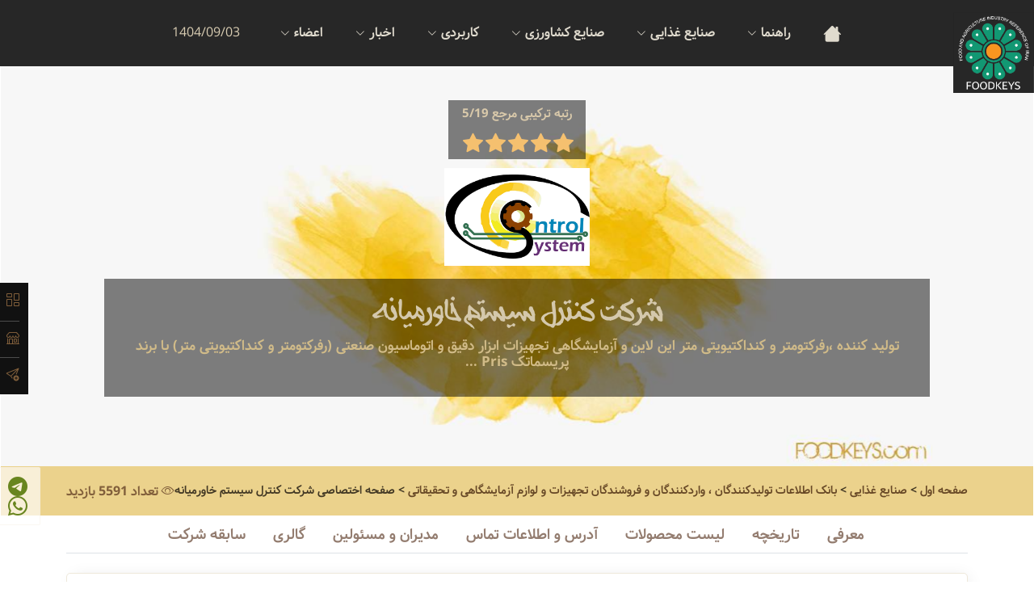

--- FILE ---
content_type: text/html; charset=utf-8
request_url: https://foodkeys.com/view/laboratory_supplies/details?id=236&CompanyName=%D8%B4%D8%B1%DA%A9%D8%AA+%D8%AF%D8%A7%D9%86%D8%B4+%D8%A8%D9%86%DB%8C%D8%A7%D9%86+%DA%A9%D9%86%D8%AA%D8%B1%D9%84+%D8%B3%DB%8C%D8%B3%D8%AA%D9%85+%D8%AE%D8%A7%D9%88%D8%B1%D9%85%DB%8C%D8%A7%D9%86%D9%87
body_size: 20526
content:


<!DOCTYPE html PUBLIC "-//W3C//DTD XHTML 1.0 Transitional//EN" 
    "http://www.w3.org/TR/xhtml1/DTD/xhtml1-transitional.dtd">

<html lang="fa">
<head><meta charset="utf-8" /><meta name="viewport" content="width=device-width, initial-scale=1.0, minimum-scale=1.0" /><meta http-equiv="Content-Language" content="fa-ir" /><title>
	شرکت کنترل سیستم خاورمیانه | تولید کنندگان ، وارد کنندگان و فروشندگان لوازم و مواد آزمایشگاهی - مرجع صنایع غذایی و کشاورزی ایران
</title><meta name="Author" content="Hassan Faizi hfaizi@gmail.com" /><meta name="copyright" content="(c) foodkeys.com Co., all right reserved" />
	<!-- Google tag (gtag.js) -->
	<script async src="https://www.googletagmanager.com/gtag/js?id=G-WJF4TEKSL6"></script>
	<script>
	window.dataLayer = window.dataLayer || [];
	function gtag(){dataLayer.push(arguments);}
	gtag('js', new Date());

	gtag('config', 'G-WJF4TEKSL6');
	</script>
   
    <!-- Favicon -->
   <link href="../../favicon.ico" rel="shortcut icon" type="image/x-icon" />
    <!-- Vendor CSS Files -->
    <link href="../../Content/themes/deile/assets/vendor/bootstrap/css/bootstrap.rtl.min.css" rel="stylesheet" /><link href="../../Content/themes/deile/assets/vendor/bootstrap-icons/bootstrap-icons.css" rel="stylesheet" /><link href="../../Content/themes/deile/assets/css/variables-orange.css" rel="stylesheet" /><link href="../../Content/themes/deile/assets/css/progressive-image.css" rel="stylesheet" /><link href="../../Content/themes/deile/assets/css/barfiller.css" rel="stylesheet" /><link href="../../Content/themes/deile/assets/css/owl.carousel.css" rel="stylesheet" /><link href="../../Content/themes/deile/assets/css/main.css" rel="stylesheet" /><link href="../../Content/themes/deile/assets/lightbox/css/lightbox.min.css" rel="stylesheet" />
    <!-- Vendor JS Files -->
    <script src="/Scripts/modernizr-2.8.3.js" type="text/javascript"></script>
    <script src="/Scripts/jquery-3.6.0.min.js" type="text/javascript"></script>
    <script src="/Content/themes/deile/assets/js/bootstrap.min.js" type="text/javascript"></script>
    
    <script src="/Content/themes/deile/assets/lightbox/js/lightbox-plus-jquery.min.js" type="text/javascript"></script>
    <script src="/Content/themes/deile/assets/js/progressive-image.js" type="text/javascript"></script>
    <script src="/Content/themes/deile/assets/js/owl.carousel.min.js" type="text/javascript"></script>
    
	<script src="/Content/themes/deile/assets/js/main.js" type="text/javascript"></script>
	
	<meta Name="Description" Content="شرکت کنترل سیستم خاورمیانه یکی از تولید کنندگان و فروشندگان ت تجهیزات ابزار دقیق و اتوماسیون صنعتی در استان تهران می باشد." /><meta Name="Keywords" Content="پریسماتک، شرکت کنترل سیستم خاورمیانه ،   " /></head>
<body ng-app="myapp">
	<!-- Google Tag Manager (noscript) -->
	<noscript><iframe src="https://www.googletagmanager.com/ns.html?id=GTM-MKSM7PB"
	height="0" width="0" style="display:none;visibility:hidden"></iframe></noscript>
	<!-- End Google Tag Manager (noscript) -->

      <script type="text/javascript" language="JavaScript1.2">
	function disableselect(e){
	return false
	}function reEnable(){
	return true
	}document.onselectstart=new Function ("return false")
	if (window.sidebar){
	document.onmousedown=disableselect
	document.onclick=reEnable
	}
</script>
    <style>
            @media (min-width: 992px) {
    .navbar-expand-lg .navbar-nav .nav-link {
        padding-left: 1.5rem;
    }
    .whatsapp_ {
        visibility:hidden;
    }
}
@media (max-width: 992px) {
    .whatsapp {
        visibility: hidden;
    }
}
.align-items-center {
    align-items: flex-start!important;
}
        </style>
		<div class="review" hidden="hidden">
            <div xmlns:v="http://rdf.data-vocabulary.org/#" typeof="v:Review">
                <span property="v:itemreviewed">معرفی شرکتهای برتر صنایع غذایی و کشاورزی</span>
                <span property="v:reviewer">مرجع صنایع غذایی و کشاورزی ایران</span>
                <span property="v:dtreviewed" content=""></span>
                <span property="v:summary">مرجع کامل اطلاعات و اخبار فعالان صنعت غذا و کشاورزی</span>
                <span property="v:description">معرفی شرکتهای برتر صنایع غذایی و کشاورزی</span>
                <span property="v:rating">5.0</span>
            </div>
        </div>
	<form method="post" action="./details?id=236&amp;CompanyName=%u0634%u0631%u06a9%u062a+%u062f%u0627%u0646%u0634+%u0628%u0646%u06cc%u0627%u0646+%u06a9%u0646%u062a%u0631%u0644+%u0633%u06cc%u0633%u062a%u0645+%u062e%u0627%u0648%u0631%u0645%u06cc%u0627%u0646%u0647" id="ctl01">
<div class="aspNetHidden">
<input type="hidden" name="__EVENTTARGET" id="__EVENTTARGET" value="" />
<input type="hidden" name="__EVENTARGUMENT" id="__EVENTARGUMENT" value="" />
<input type="hidden" name="__VIEWSTATE" id="__VIEWSTATE" value="cP9IR7y4bQbMyMF/JOLOYcbIFwJVeqI0bJmbPiFDTDV7I7arfHGtK/hl+0NoGBj2VAVIGovXEVZnKkiGMa5REUKr8JVLfWlgdPk4YckYr5Bjptkqwq6bN1yj0gzG44y5k561ahAlNHEgZlnD7YoAdPyF3PP71HPSMwIEYr7sHazMPiHQpOVkk8dtTkdVUTBfl2zwIXUIRg81I+p/lnOUOxtQ/G/LpORE7HnYluquHsyxsvYk5S7BQ5mUGtND0h3Ec67kDUypAzdOy66+9QFTW78FA/0BelmrG2NGnOSVlS3WUZidW89WouXqeCNxWbD7PX+hOiNO8Gz+cmK43W91y6MXSAB0f7HS3VQQwCveeW0YFqA5mmucQPdRe7YsXtTu1ip6I9aVTggH862JUyGuwZhTg6pnTj60F04zd0lkWRS0eREjB/ZVt9icQCNryjGP++9+/deuA6YpIKM3MAKlyUsuSr6x58/jDYwlaJcdJce+Q2Wl7J1ESffsgzbAbZU6XBKK2PC4sYhVaapVyECsfox8ei03GeTL0nt2LLGSIFkbXwygU6Gvsi/Ks4Kme0UDCmqe4rvXLP48ht2u38105HOqs9X5jQ/SYA/QP8Pe4ALKad8BRWjh3nk9Ic5lNnC4BVUDapOq6InneD2W0W761o4QBOKVVu3oTe9exci1KgUtCgOn0RLvlI+YF7cUbJSjJcCwEW2KHG0hOBXS5QIp9NrcGrXe3/zGT3IBRLavCcfskY9ubXlwqrmKuRkct4DI6Rt9ysYYGS5hVM5czU7n5S0MmVIAWgdVVHF/UkC+JCGBVG7SIJEqKkS3/XMVvXn0rxpIMbCcBtU7ivFmU9FDcnVxxN0FVj+fpLwdR5TxScISD817BUwsi8zqDsgsRUp1DlLodRaJ2FAPZyKeLl5oU2RAaRIBoTIO9wmS8Atvz5z1H3K6hFQODnxPKQO5SKGvE8c9+SLsAT5y9EjC7jyJHLfTxXBL7EvK1vXZSZ+peFFHfemq/jmB87GIxKGASR0bBgR1+9y7HITCNvoZiPKqwP+P//I+IRExGCSK7QYELT8FaVPkTHVkn47jwBmd6Syndanl5gBH6wY6a0avN6cyzubglmeWi4HyQIJP4UbW83bCepgvxpv7yr3Iv1YvcU8LzHJ1saHgH9V499bW3G0qEHsBjhCGVQDl5nsy4wTj2hD6Kln5t8yMpkK5irv9w0GEg6/ulHcgx/I51zD+fITHDAdJgISBFcNxwxPinifDIs0LlhX1ZyA+G0Fu6M/eRxDFHVamZrzgEtaVjFmT/aj6s4sbmKxCGiDQnSmNdTrU6kO0Dn9QiaN3ANl+5JRoJQ663IYqi1BdxSHMldg4OTTujCekyiuTuWOuamrwZXioEErs76zxCWVeR8+afLIeglGd/[base64]/1+DOjf8Qtii62nY7V33J9QEXLTtHr1tx4yZHe1RLAMz66YNr7sHhmDsMkgIB8InWJPEaOCYv5MEcmFZfbg5g0RNDWDTo3X90Sce9IfQz0SlT+JZtsWQ/vV/x/tCpQiOUGRW/1oLSrd4DXZfWIDWHyO56mjKsK4p+15l5sPdzUzpcI4PlZ3T1Cmt9Ec17lcYREkRCSmA7mFryUgrZNLVdDPqbjg4NpMKIgW/1NJZVxAeCpdLTn2KnkgH7m5KvR9W0y/tusyuZgYDnXjrZVQr1FwFpl9t33L66LanV+nrHQrLRThjZoJacYXGpa1zfK5qEE8nNledRagzYO4ly0AfkCmi+PiPdtTXBMHJCXc6dnZXfh+ufeh+87XG1LbpwMFgaM+6YA59tIhgCOQor/E7s1DlXNHXf0Km/oXAMHGk4rkst2dVbaA+RlGTc8bzaazF+6pzRgMJFPIkOwU4cbOCae5fcuQ6m0fqXJ9bP5C6tgjTLD7KKh0Whipk+kR2k9qbmX5Gk/Qyb5kDGihvdrbsSoqjDuN2r3jBoQwKvwdJCm0bBFPxu0myLKtProPXrKMweBduGQQ5B/K0t0whnimhhDKcw04Fey/kQVg47qzQky1vi5auvvUo/DEDDCRuimaT+jCYC+OP0Mit3HQp7hF1FGYjkzXFegSiYbRgivTmjJgddFISzNMdlvRWv/JvGale1jgMYsbJRGLYKjLD4nZTMwqI2k1JP6IlpVD6Sr+a360uq+Ow10i4VsHrmsxFgf6bxt4JnCwjXN2+2Fyz6I5MS4PRuRYkWAEXhJc2+2b0wMP8r248f1BnTyZcQH7T2RDURCNyE9CrI4vG1AmqxhuXtuAX+UGnW202TO3IIYbbp5kagC/15C7BJaV4II93JDkhvPzCoCwa4IUvn+hnQvxBDT0ouPWJnlh7KAfVCwjhkUUvgYShZ5HAe0yxJO4aPmEY8HEGk58SAT3jjxQmSReXXzXl8VDq3gEoDxlS+m5Qk2Jxq8ML/S2YRnpYEdcLgQ7metie5ozbvkri40D/81CBTxELJYwe0qQqyOCkCRs5hA0PTcze3fxkf4mU20xn7wCeb4SuSRDVZCPKiAZ/[base64]/u/o9l7HX45Ww5c+LxKC63iDDjHkC5P2wZPRdo5R0m0MSB6zkRnecI0Ryz+QLbYI3qzYvmwQw5CZiW/O0YI/M8x6VuR/lQZogDL/ieliwZU2iH+iIsc7p9kkiQkGkqJ7I9x2hPWPEgtbJNSG/[base64]" />
</div>

<script type="text/javascript">
//<![CDATA[
var theForm = document.forms['ctl01'];
if (!theForm) {
    theForm = document.ctl01;
}
function __doPostBack(eventTarget, eventArgument) {
    if (!theForm.onsubmit || (theForm.onsubmit() != false)) {
        theForm.__EVENTTARGET.value = eventTarget;
        theForm.__EVENTARGUMENT.value = eventArgument;
        theForm.submit();
    }
}
//]]>
</script>


<script src="/WebResource.axd?d=9gQ4LNdWnKBP9iEouDnJXzIZxVQjtI5rOFxP1PsxpFQzK4XCZU98Sxzre6A7B9bfW2jYgT1Rz8D6PhPEoQoOJaDLDSh-VZ1Pr8rNJr4ayq81&amp;t=636532060929936355" type="text/javascript"></script>


<script src="/ScriptResource.axd?d=R22MyWIlrdHt7XHu0DTKVtrHMAFL4AEMCU4i3ZL5ONJ-kdiYbdNXFnVarmuWJEo6mYTZuxohXFPThk1wb6EdyomQFIm_q7YmeDlgLxboi3e3WvLKN2uHJR0HWgeOv6WR2WhlFf-UxdtgX92NNK1ltg2&amp;t=51e37521" type="text/javascript"></script>
<script type="text/javascript">
//<![CDATA[
if (typeof(Sys) === 'undefined') throw new Error('ASP.NET Ajax client-side framework failed to load.');
//]]>
</script>

<script src="/ScriptResource.axd?d=KloGRXVVwtyqTLgf_wRp6XNCChdreNtGd3hppiQqp0qsLMzaVxGpp-ihYKt7sdsHBcMLpV8XngiinTx2rC2_1Od8K1SWJhbIsTdXIdPlpG8zpqhERA8rFL1PdImSmYFpUx33YaQcKkqSi_AVKfeIDA2&amp;t=51e37521" type="text/javascript"></script>
<div class="aspNetHidden">

	<input type="hidden" name="__VIEWSTATEGENERATOR" id="__VIEWSTATEGENERATOR" value="7DA7F0AF" />
	<input type="hidden" name="__VIEWSTATEENCRYPTED" id="__VIEWSTATEENCRYPTED" value="" />
</div>
		<script type="text/javascript">
//<![CDATA[
Sys.WebForms.PageRequestManager._initialize('ctl00$ScriptManager1', 'ctl01', [], [], [], 90, 'ctl00');
//]]>
</script>

  <header class="header fixed-top" data-scrollto-offset="0">
    <div class="d-flex align-items-center justify-content-between"><a href="/" class="logo">
         <img src="/Images/logofoodkeys3.png" alt="مرجع صنایع غذایی و کشاورزی ایران" title="مرجع صنایع غذایی و کشاورزی ایران" style="position:absolute;z-index:2"/> 
      </a>
      <nav class="navbar">
          
          <ul>
              <li><a class="nav-link scrollto" href="/"><i class="bi bi-house" style="font-size:23px"></i></a></li>

              <li class="dropdown"><a href="#help"><span>راهنما</span> <i class="bi bi-chevron-down"></i></a>
                  <ul><li><a href="/view/help">راهنمای سایت</a></li><li><a href="/view/about">درباره ما</a></li><li><a href="/view/contact">تماس با ما</a></li><li><a href="/view/partner/?id=1" title="منشور همکاری">منشور همکاری با سایت</a></li><li><a href="/view/ranking/?id=1" title="">قواعد رتبه بندی</a></li><li><a href="/view/Invitation" title="">فراخوان سایت</a></li></ul>
              </li>
              <li class="dropdown"><a href="/food"><span>صنایع غذایی</span> <i class="bi bi-chevron-down"></i></a>
                  <ul><li><a href="/view/producers" title="بانک اطلاعات تولیدکنندگان محصولات غذایی">بانک اطلاعات تولیدکنندگان محصولات غذایی</a></li><li><a href="/view/machinery" title="بانک اطلاعات سازندگان و واردکنندگان ماشین‌آلات صنایع غذایی">بانک اطلاعات سازندگان و واردکنندگان ماشین‌آلات صنایع غذایی</a></li><li><a href="/view/packaging" title="بانک اطلاعات تولیدکنندگان ، واردکنندگان و فروشندگان ملزومات بسته بندی">بانک اطلاعات تولیدکنندگان ، واردکنندگان و فروشندگان ملزومات بسته بندی</a></li><li><a href="/view/additives" title="بانک اطلاعات تولیدکنندگان ، واردکنندگان و فروشندگان مواد اولیه و افزودنی">بانک اطلاعات تولیدکنندگان ، واردکنندگان و فروشندگان مواد اولیه و افزودنی</a></li><li><a href="/view/food_importers" title="بانک اطلاعات واردکنندگان و صادرکنندگان محصولات غذایی">بانک اطلاعات واردکنندگان و صادرکنندگان محصولات غذایی</a></li><li><a href="/view/wholesale_trade" title="بانک اطلاعات پخش کنندگان ، عمده فروشان و بنکداران محصولات غذایی">بانک اطلاعات پخش کنندگان ، عمده فروشان و بنکداران محصولات غذایی</a></li><li><a href="/view/raw_materials" title="بانک اطلاعات تولیدکنندگان ، واردکنندگان و فروشندگان مواد اولیه خام (دامی ، باغی ، زراعی و آبزی)">بانک اطلاعات تولیدکنندگان ، واردکنندگان و فروشندگان مواد اولیه خام (دامی ، باغی ، زراعی و آبزی)</a></li><li><a href="/view/laboratory_supplies" title="بانک اطلاعات تولیدکنندگان ، واردکنندگان و فروشندگان تجهیزات و لوازم آزمایشگاهی و تحقیقاتی">بانک اطلاعات تولیدکنندگان ، واردکنندگان و فروشندگان تجهیزات و لوازم آزمایشگاهی و تحقیقاتی</a></li></ul>
              </li>
<li class="dropdown"><a href="/agriculture"><span>صنایع کشاورزی</span> <i class="bi bi-chevron-down"></i></a>
                  <ul>
                      <li><a href="/agriculture/1">پرورش دهندگان دام</a></li>
                          <li><a href="/agriculture/2">پرورش دهندگان طیور و ماکیان</a></li>
                          <li><a href="/agriculture/3">پرورش دهندگان آبزیان</a></li>
                          <li><a href="/agriculture/4">تولیدکنندگان ، واردکنندگان و فروشندگان خوراک دام ، طیور ، آبزیان و حیوانات خانگی</a></li>
                          <li><a href="/agriculture/5">سازندگان و واردکنندگان ماشین‌آلات و ادوات کشاورزی (کاشت ، داشت ، برداشت)</a></li>
                          <li><a href="/agriculture/6">تولیدکنندگان و واردکنندگان بذر ، نهال و نشاء</a></li>
                          <li><a href="/agriculture/7">سازندگان و واردکنندگان تجهیزات و لوازم پرورش دام ، طیور و آبزیان</a></li>
                          <li><a href="/agriculture/8">تولیدکنندگان و واردکنندگان کود و سموم</a></li>
                          <li><a href="/agriculture/9">تولیدکنندگان ، واردکنندگان و فروشندگان دارو ، واکسن ، ریز مغذی</a></li>
                          <li><a href="/agriculture/10">تولیدکنندگان و عمده فروشان گیاهان دارویی</a>
                      </li>
                  </ul>
              </li>
              <li class="dropdown megamenu"><a href="#"><span>کاربردی</span> <i class="bi bi-chevron-down"></i></a>
                  <ul>
                      <li><a href="/view/advertising/ads">امکانات تبلیغاتی سایت</a>
                          <a href="/view/consultation">مشاوره تخصصی صنایع غذایی</a>
                          <a href="/view/used_machinery">خرید و فروش ماشین‌آلات دست دوم</a>
                          <a href="/view/labs">آزمایشگاههای کنترل کیفیت</a>
                          <a href="/view/jobs">سامانه کاریابی</a>
                          <a href="/view/employment">آگهی استخدام</a>
                          <a href="/view/request">متقاضیان نمایندگی فروش</a>
                          
                      </li>
                      <li><a href="/view/reseller">اعطاء کنندگان نمایندگی فروش</a>
                          <a href="/view/certification">صادرکنندگان گواهینامه‌های بین‌المللی</a>
                          <a href="/view/services/">خدمات جنبی صنایع غذایی</a>
                          <a href="/view/sale_factory/">کارخانه و کارگاههای فروشی</a>
                          <a href="/view/surplus/">اعلان ظرفیت مازاد تولید کارخانجات</a>
                          <a href="/view/exhibitions">نمایشگاههای داخلی و خارجی</a>
                          <a href="/view/conferences">همایشهای صنعت غذا</a>
                      </li>
                      <li><a href="/view/educations">دوره های آموزشی</a>
                          <a href="/view/Dictionary">فرهنگ لغات و اصطلاحات</a>
                          <a href="/view/required_standards">فهرست استانداردهای صنایع غذایی</a>
                          <a href="/view/laws" title="ضوابط تاسیس و بهره برداری واحد های تولیدی و بسته بندی">ضوابط تاسیس و بهره برداری</a>
                          <a href="/view/associations" title="انجمن ها و تشکلهای علمی و صنفی مرتبط">انجمن‌های علمی و صنفی</a>
                          
                          <a href="/view/useful_links">پیوند های مرتبط</a>
                          <a href="/view/ads">آگهی‌های تبلیغاتی رایگان</a>
                      </li>
                  </ul>
              </li>
              <li class="dropdown"><a href="#"><span>اخبار</span> <i class="bi bi-chevron-down"></i></a>
                  <ul>
                      <li>
                          <a href="/view/news" title="اخبار صنایع غذایی و کشاورزی">اخبار صنایع غذایی و کشاورزی</a>
                      </li>
                      <li>
                          <a href="/view/articles" title="مقالات تخصصی و مطالب علمی">مقالات تخصصی و مطالب علمی</a>
                      </li>
                  </ul>
              </li>
              <li class="dropdown"><a href="#"><span>اعضاء</span> <i class="bi bi-chevron-down"></i></a>
                      <ul><li><a href="../../account/register" title="Register">ثبت‌نام عضو جدید </a></li><li><a href="../../account/login" title="Login">ورود اعضاء </a></li></ul>
              </li>
              <li></li>
              <li><span style="padding-right:30px;color:#d8ccb2">1404/09/03</span></li>
          </ul>
        <i class="bi bi-list mobile-nav-toggle d-none"></i>
      </nav><!-- .navbar -->
        
        <div class="scrollto"></div>
    </div>
  </header><!-- End Header -->
        
    <div>
	<table cellspacing="0" id="MainContentPlaceHolder_GridView4" style="width:100%;border-collapse:collapse;">
		<tr>
			<td>
                    
                        <div class="slide first in">
                            <div class="pic_container" style="background: url('/img/636998326247101018.jpg') center top no-repeat fixed;background-size: cover;">
                            </div>
                            <div class="veil3">
                                <p class="text-center">
                                    <span class="title" style="color: #d9c9aa; font-size: 15px;background-color: #0000007f; padding: 5px 17px 45px 17px;line-height:40px">رتبه ترکیبی مرجع 5/19</span><br />
                                <span class="rating rating_5 text-center" data-placement="left" data-original-title="5 ستاره" itemprop="starRating" dir="ltr" title="رتبه ترکیبی مرجع به شرکت کنترل سیستم خاورمیانه&nbsp;19 / 5"><i class="bi bi-star-fill orange-text" style="font-size: 25px"></i><i class="bi bi-star-fill orange-text" style="font-size: 25px"></i><i class="bi bi-star-fill orange-text" style="font-size: 25px"></i><i class="bi bi-star-fill orange-text" style="font-size: 25px"></i><i class="bi bi-star-fill orange-text" style="font-size: 25px;padding-left:3px"></i> </span><br />
                                    <img src="/img/50c08dcb-2bf3-41c7-8dde-4c68746780123- Final Logo without Shodow.png" alt="لوگوی شرکت کنترل سیستم خاورمیانه" width="180" loading="lazy" style="margin-top: 10px;z-index:1" />
                                </p>
                                <div class="text-center">
                                    <div class="overflow_wrap">
                                        <div style="background-color: #0000007f; padding: 0 25px 25px 25px; margin: 0 10%">
                                            <h1 style="font-family: 'AFSANEH'; color: #d9c9aa; font-size: 38px;padding-top:20px"><a href='details?id=236&CompanyName=%d8%b4%d8%b1%da%a9%d8%aa+%da%a9%d9%86%d8%aa%d8%b1%d9%84+%d8%b3%db%8c%d8%b3%d8%aa%d9%85+%d8%ae%d8%a7%d9%88%d8%b1%d9%85%db%8c%d8%a7%d9%86%d9%87' style="color: #d4c8ac;">شرکت کنترل سیستم خاورمیانه</a> </h1>
                                            <div class="title">
                                                <h5 style="color: #d1bb88;">تولید کننده ،رفرکتومتر و کنداکتیویتی متر این لاین و آزمایشگاهی  تجهیزات ابزار دقیق و اتوماسیون صنعتی (رفرکتومتر و کنداکتیویتی متر) با برند پریسماتک  Pris ...
                                                </h5>
                                            </div>
                                        </div>

                                        
                                        
                                    </div>
                                </div>
                            </div>
                        </div><div id="info" class="divInfo" ></div>
                    <div class="header-sitemap-details">
                        <div class="container">
                            <span class="title" style="color: #815f3b; font-size: 16px;float:left">
                            <i class="bi bi-eye" aria-hidden="true"></i> <span>تعداد 5591 بازدید </span>
                        </span>
                            <span id="MainContentPlaceHolder_GridView4_SiteMapPath1_0" class="SiteMapPath title"><a href="#MainContentPlaceHolder_GridView4_SiteMapPath1_0_SkipLink"><img alt="Skip Navigation Links" src="/WebResource.axd?d=dyThpRp4X23Rx-y-boIjJWNXl1y1jHYzPN-tHpocyoQmW99cXJgilzOTaUmlcFiyIezD9rbaPVJj_orpOY1Lb9xjldw_vEB4T3bLWgIO2-41&amp;t=636532060929936355" width="0" height="0" style="border-width:0px;" /></a><span><a title="مرجع صنایع غذایی و کشاورزی ایران" href="/">صفحه اول</a></span><span> &gt; </span><span><a title="صنایع غذایی" href="/food">صنایع غذایی</a></span><span> &gt; </span><span><a title="بانک اطلاعات تولیدکنندگان ، واردکنندگان و فروشندگان تجهیزات و لوازم آزمایشگاهی و تحقیقاتی" href="/view/laboratory_supplies/">بانک اطلاعات تولیدکنندگان ، واردکنندگان و فروشندگان تجهیزات و لوازم آزمایشگاهی و تحقیقاتی</a></span><span> &gt; </span><span>صفحه اختصاصی</span><a id="MainContentPlaceHolder_GridView4_SiteMapPath1_0_SkipLink"></a></span>
                            <span class="title">شرکت کنترل سیستم خاورمیانه</span>
                        </div>
                    </div>

                </td>
		</tr>
	</table>
</div>
    <div class="container">
        <div class="SidebarPC">  
        
                <ul class="nav nav-tabs justify-content-center title">
                    <li class="nav-item">
                        <a class="nav-link" data-toggle="tab" href="#nav-home">معرفی</a>
                    </li>
                    <li class="nav-item">
                        <a href="#nav-history" class="nav-link" data-toggle="tab">تاریخچه</a>
                    </li>
                    <li class="nav-item">
                        <a href="#nav-products" class="nav-link" data-toggle="tab">لیست محصولات</a>
                    </li>
                    <li class="nav-item">
                        <a class="nav-link" data-toggle="tab" href="#nav-address">آدرس و اطلاعات تماس</a>
                    </li>
                    <li class="nav-item">
                        <a class="nav-link" data-toggle="tab" href="#nav-employee">مدیران و مسئولین</a>
                    </li>
                    <li class="nav-item">
                        <a class="nav-link" data-toggle="tab" href="#nav-gallery">گالری</a>
                    </li>
                    <li class="nav-item">
                        <a class="nav-link" data-toggle="tab" href="#nav-Information">سابقه شرکت</a>
                    </li>
                </ul>
            
            </div>
        <div class="SidebarMobile">  
        
                <div id="mySidebar" class="sidebar-right">
                    <a href="javascript:void(0)" class="closebtn" onclick="closeNav()">×</a>
                    <div class="nav flex-column title">
                        <a data-toggle="tab" href="#nav-home" onclick="closeNav()"><i class="bi bi-arrow-down-left-square-fill" style="color: #d1bb88; padding-left: 10px"></i> معرفی</a>

                        <a href="#nav-history" data-toggle="tab" onclick="closeNav()"><i class="bi bi-arrow-down-left-square-fill" style="color: #d1bb88; padding-left: 10px"></i> تاریخچه</a>

                        <a href="#nav-products" data-toggle="tab" onclick="closeNav()"><i class="bi bi-arrow-down-left-square-fill" style="color: #d1bb88; padding-left: 10px"></i> لیست محصولات</a>

                        <a data-toggle="tab" href="#nav-address" onclick="closeNav()"><i class="bi bi-arrow-down-left-square-fill" style="color: #d1bb88; padding-left: 10px"></i> آدرس و اطلاعات تماس</a>

                        <a data-toggle="tab" href="#nav-employee" onclick="closeNav()"><i class="bi bi-arrow-down-left-square-fill" style="color: #d1bb88; padding-left: 10px"></i> مدیران و مسئولین</a>

                        <a data-toggle="tab" href="#nav-gallery" onclick="closeNav()"><i class="bi bi-arrow-down-left-square-fill" style="color: #d1bb88; padding-left: 10px"></i> گالری</a>

                        <a data-toggle="tab" href="#nav-Information" onclick="closeNav()"><i class="bi bi-arrow-down-left-square-fill" style="color: #d1bb88; padding-left: 10px"></i> سابقه شرکت</a>
                    </div>
                </div>
                <div id="main" style="position:fixed;top:210px">
                        <h2 style="padding:10px;color:#ffffff" class="title"><i class="bi bi-chat-right-text openbtn" onmouseover="openNav()" style="color:#b27949;background-color:#ffffff7f;padding:10px;font-size:25px;margin-right:-20px"></i></h2>
                </div>
            
</div><br />
        <div class="tab-content" id="nav-tabContent"> 
             
            <div class="tab-pane fade show active" id="nav-home" role="tabpanel" aria-labelledby="nav-home-tab">
            <h2 class="title card22">معرفی شرکت کنترل سیستم خاورمیانه</h2>
                    <div class="card22 title">
                        <p>
                                                شرکت کنترل سیستم خاورمیانه ( سهامی خاص ) 
                                                تولید کننده ،رفرکتومتر و کنداکتیویتی متر این لاین و آزمایشگاهی  تجهیزات ابزار دقیق و اتوماسیون صنعتی (رفرکتومتر و کنداکتیویتی متر) با برند پریسماتک  PrismaTech® 
                                                
                                                 <span dir='ltr'>PrismaTech® </span>.<br /><br />
                                                شرکت کنترل سیستم خاورمیانه در سال 1387 تاسیس  و  با مدیریت آقای مهندس بزرگی   و مالکیت آقای مهندس سلگی ، آقای مهندس بزرگی
                                                 فعال می‌باشد
                                               <hr /> کارخانه : کرج منطقه ویژه اقتصادی فرودگاه پیام ، خیابان شهید بابایی ، خیابان هشتم - تلفن : 2634095091 الی 4 <br />شرکت دانش بنیان<br /><br />
                                                
                                            </p>
                                        </div>
                    
                                    </div>
            
            <div class="tab-pane fade" id="nav-history" role="tabpanel" aria-labelledby="nav-history-tab">
            
                    <h2 class="title card22">تاریخچه شرکت کنترل سیستم خاورمیانه</h2>
                            <div class="card22">
                                            <p>پریسماتک،فراتر از مرزها</p>
                                            <p style="text-align: justify">شرکت کنترل سیستم خاورمیانه در سال 1387 توسط عده‌ای از محققان، متخصصان و فارغ التحصیلان ممتاز دانشگاه‌ها در زمینه‌های اتوماسیون صنعتی، ابزار دقیق، الکترونیک و اپتوالکترونیک با هدف ارتقاء، بومی‌سازی و بهره‌گیری از فن‌آوری‌های نوین شروع به فعالیت نموده است. این شرکت افتخار دارد در طول این سال‌ها پروژه‌های صنعتی متنوعی را همگام با تکنولوژی روز دنیا به انجام رساند و از این جهت گامی بلند در آغاز یک راه طولانی جهت طراحی و بهینه‌سازی فرآیندهای مختلف برداشته است. شرکت کنترل سیستم خاورمیانه در سال 1393 شرکت کنترل سیستم خاورمیانه مفتخر به کسب عنوان دانش بنیان از سوی بنیاد ملی نخبگان گردید.<br /> نخستین محصول مستقل شرکت کنترل سیستم خاورمیانه، رفرکتومتر اینلاین بود که در سال 1392 پس از سه سال تلاش، طراحی و بهینه سازی توسط تیمهای مختلف الکترونیک، مکانیک و اپتیک به بازار عرضه گردید که در جشنواره FINEX2014 از سوی بنیاد ملی نخبگان عنوان بهترین اختراع از لحاظ طراحی الکترونیک را به خود اختصاص داد. این محصول در همان ابتدا با استقبال قابل توجهی در صنایع مختلف روبرو شد. از این بین می توان به شرکتهایی همچون گروه تولیدی مهرام، شرکت زمزم تهران، شرکت بهنوش تهران، شرکت لبنیات مانیماس، شرکت شیلتون و... اشاره نمود. پس از این محصول تلاشهای تیم طراحی و ساخت شرکت همچنان ادامه دارد و در این مسیر محصولات دیگری همچون رفرکتومتر آزمایشگاهی و کانداکتیویتی متر اینلاین طراحی و به بازار ارائه گردید که همگی با استقبال خوبی از طرف صنایع، کارخانجات، دانشگاه ها و مراکز تحقیقاتی مواجه گردید. از این رو می توان به تعدادی از این مشتریان ارجمند اشاره نمود: دانشگاه علوم پزشکی اهواز، شرکت لبنیات کاله، دانشگاه گیلان، شرکت لبنیات دامداران و ...</p>
                                        </div>
                    
                                    </div>
            
            <div class="tab-pane fade" id="nav-products" role="tabpanel" aria-labelledby="nav-products-tab">
            
                    <h2 class="title card22">لیست محصولات شرکت کنترل سیستم خاورمیانه</h2>
                            <div class="card22">
                                <p style="text-align: justify">
                                                 تجهیزات ابزار دقیق و اتوماسیون صنعتی (رفرکتومتر و کنداکتیویتی متر) با برند پریسماتک  PrismaTech® 
                                                <hr />
                                                شرح محصولات : -پریسماتک-رفرکتومتر (بریکس متر) انلاین  PrismaTech® مدل PTR100 و PTR50<br />-پریسماتک-رفرکتومتر آزمایشگاهی(رومیزی)  PrismaTech® مدل  BPTR100<br />-پریسماتک-کنداکتیویتی متر اینلاین  PTCond-200-C51-AA-24<br />- پریسماتک -کنداکتیویتی متر آزمایشگاهی(رومیزی)  BPTCond-200-C51-AA-24<br />- تعمیر و سرویس تجهیزات ابزار دقیق و اتوماسیون صنعتی (رفرکتومتر و کنداکتیویتی متر)
                                            </p>
                                        </div>
                    
                                    </div>
            
            <div class="tab-pane fade" id="nav-address" role="tabpanel" aria-labelledby="nav-address-tab">
                <h2 class="title card22">آدرس و اطلاعات تماس شرکت کنترل سیستم خاورمیانه</h2>
                            <div class="card22">
                <div id="MainContentPlaceHolder_lblNoAddress" class="containet title text-center" style="color: #815f3b; font-size: 17px; padding: 20px" hidden="">کاربر محترم شما هنوز ثبت‌نام نکره‌اید. اعضاء محترم سایت این امکان را دارند تا از اطلاعات کامل تماس و آدرس کارخانه ، دفتر مرکزی و شبکه‌های اجتماعی استفاده کنند. <a href="/Account/Register" target="_blank" class="title" style="color: #b27949">به جمع اعضای صنایع غذایی بپیوندید</a>. اگر از اعضای هستید <a href="/Account/Login" target="_blank" class="title" style="color: #b27949">وارد شوید</a>. </div>
                <div id="MainContentPlaceHolder_divAddress">
                   
                                        <script type="text/javascript">
                                            $(function () {
                                                $('[id*=btnShow]').on("click", function () {
                                                    $('[id*=txtCompany_Tel]').attr('style', 'visibility: visible;');
                                                    $('[id*=txtCompany_fax]').attr('style', 'visibility: visible;');
                                                    return false;
                                                });
                                                $('[id*=ShowOffice]').on("click", function () {
                                                    $('[id*=txtEmail]').attr('style', 'visibility: visible;');
                                                    $('[id*=txtOffice_Tel]').attr('style', 'visibility: visible;');
                                                    $('[id*=txtOffice_Fax]').attr('style', 'visibility: visible;');
                                                    $('[id*=txtOffice_Fax2]').attr('style', 'visibility: visible;');
                                                    $('[id*=txtWebSite]').attr('style', 'visibility: visible;');
                                                    $('[id*=txtOther]').attr('style', 'visibility: visible;');
                                                    return false;
                                                });
                                            });
                                        </script>
                                        <div class="row">
                                            <div class="col-md-12 title">
                                                <div style="float:left"><button id="MainContentPlaceHolder_rptAddress_btnShow_0" class="btn btn-danger" style="margin-bottom:20px">جهت مشاهده کلیک کنید!</button></div>
                                                <h5>
                                                    <label class="title" style="color: #b27949">اطلاعات تماس کارخانه شرکت کنترل سیستم خاورمیانه</label></h5>
                                                آدرس : 
                                                   
                                                <hr />
                                                <div class="row">
                                                    <div class="col-md-6">
                                                        تلفن همراه مدیر عامل : <span style="color: #27694d">محفوظ</span><hr />
                                                    </div>
                                                    <div class="col-md-6">
                                                        تلفن کارخانه : <span id="MainContentPlaceHolder_rptAddress_txtCompany_Tel_0" dir="ltr" style="visibility:hidden"></span>
                                                        <hr />
                                                        فکس : <span id="MainContentPlaceHolder_rptAddress_txtCompany_fax_0" dir="ltr" style="visibility:hidden"></span>
                                                    </div>

                                                </div>
                                                <br />
                                                <hr style="border: 1px double #ff6a00" />
                                                <div style="float:left"><button id="MainContentPlaceHolder_rptAddress_ShowOffice_0" class="btn btn-danger" style="margin-bottom:20px">جهت مشاهده کلیک کنید!</button></div>
                                                <h5>
                                                    <label class="title" style="color: #b27949">اطلاعات تماس دفتر مرکزی شرکت کنترل سیستم خاورمیانه</label></h5>
                                                آدرس : استان تهران ،  شهر تهران ،  اشرفی اصفهانی ، خیابان 22 بهمن ، برج آرمان ، واحد 1116 
                                                <hr />
                                                <div class="row">
                                                    <div class="col-md-6">
                                                        ایمیل : <span id="MainContentPlaceHolder_rptAddress_txtEmail_0" dir="ltr" style="visibility:hidden">Info[at]Controlsystemco.com - sales.controlsystemco[at]gmail.com</span>
                                                        <hr />سایت اینترنتی : <a runat='server' ID='txtWebSite' style='visibility:hidden'  rel='nofollow' href='http://www.controlsystemco.com' target='_blank'><i class='bi bi-box-arrow-in-up-left' style='color: #d1bb88; font-size:30px; padding-right: 10px'></i></a>
                                                    </div>
                                                    <div class="col-md-6">
                                                        تلفن دفتر مرکزی : <span id="MainContentPlaceHolder_rptAddress_txtOffice_Tel_0" dir="ltr" style="visibility:hidden">02144263026 - 09331800767</span>
                                                        <hr />
                                                        فکس : <span dir='ltr' runat='server' ID='txtOffice_Fax' style='visibility:hidden'>02144261062</span<span id="MainContentPlaceHolder_rptAddress_txtOther_0" style="visibility:hidden">
                                                        <hr />سامانه پیام کوتاه : <span dir='ltr'>09331800767</span>
                                                        
                                                        
                                                        
                                                        </span>
                                                    </div>
                                                </div>
                                            </div>
                                        </div>
                                    
                            </div>
                        </div>
                    </div>
            
            <div class="tab-pane fade" id="nav-employee" role="tabpanel" aria-labelledby="nav-employee-tab"><h2 class="title card22">مدیران و مسئولین شرکت کنترل سیستم خاورمیانه </h2>
                            <div class="card22">
                
                        </div></div>
            
            <div class="tab-pane fade" id="nav-Information" role="tabpanel" aria-labelledby="nav-Information-tab">
                
                        <h2 class="title card22">سابقه شرکت کنترل سیستم خاورمیانه در سایت مرجع </h2>
                            <div class="card22">
                        <div class="text-center">
                            <span class="rating rating_5 text-center" data-placement="left" data-original-title="5 ستاره" itemprop="starRating" dir="ltr" title="رتبه ترکیبی مرجع به شرکت کنترل سیستم خاورمیانه&nbsp;19 / 5"><i class="bi bi-star-fill orange-text" style="font-size: 27px"></i><i class="bi bi-star-fill orange-text" style="font-size: 27px"></i><i class="bi bi-star-fill orange-text" style="font-size: 27px"></i><i class="bi bi-star-fill orange-text" style="font-size: 27px"></i><i class="bi bi-star-fill orange-text" style="font-size: 27px"></i> </span>
                            <br>
                        </div>
                        <div class="containet title" style="color: #815f3b; font-size: 17px; padding: 20px">
                            شرکت کنترل سیستم خاورمیانه با کد 236 در تاریخ 1395/05/27 در این سایت ثبت و با دریافت رتبه <span style="color: #ff9604">5/19</span> از مرجع صنایع غذایی و کشاورزی ایران تاکنون <span style="color: #ff9604">5591</span> بازدیدکننده داشته است. اطلاعات این شرکت در تاریخ 1404/08/27 بروزرسانی شده است. 
                        </div></div>
                        <script type="application/ld+json">{"@context": "http://schema.org", "@type": "webPage", "name": "شرکت کنترل سیستم خاورمیانه", "image": ["https://www.foodkeys.com/img/50c08dcb-2bf3-41c7-8dde-4c68746780123- Final Logo without Shodow.png"], "datePublished": "1395/05/27", "description": "تولید کننده ،رفرکتومتر و کنداکتیویتی متر این لاین و آزمایشگاهی  تجهیزات ابزار دقیق و اتوماسیون صنعتی (رفرکتومتر و کنداکتیویتی متر) با برند پریسماتک  PrismaTech® ", "author": { "@type": "Organization", "name": "مرجع صنایع غذایی و کشاورزی ایران" }, "ratingValue": "5.1", "bestRating":"5.9" }
                        </script>
                    
            </div>
        
        <div class="tab-pane fade" id="nav-gallery" role="tabpanel" aria-labelledby="nav-gallery-tab">
            <h2 class="title card22">گالری شرکت کنترل سیستم خاورمیانه</h2>
        
            
                <div class="text-center">
                    <br />
                    <div class="title" style="color: #b27949">
                        <h4>نمونه محصولات تولیدی</h4>
                    </div>
                </div>

                <div id="blog-post4" class="owl-carousel" dir="ltr">
            
                 <div class='cont item'><a href='/img/019408b2-7a0d-44ad-815f-39436c18c72b21.jpg' rel='lightbox' data-alt='رفرکتومتر' data-srcset='/img/019408b2-7a0d-44ad-815f-39436c18c72b21.jpg' data-lightbox='example-set' class='progressive replace' data-title='رفرکتومتر پریسماتیک کنترل سیستم خاورمیانه '><img src='/img/019408b2-7a0d-44ad-815f-39436c18c72b21.jpg' alt='رفرکتومتر loading='lazy' class='img-thumbnail' title='رفرکتومتر پریسماتیک کنترل سیستم خاورمیانه ' style='height:350px' /> <i class='bi bi-zoom-in' aria-hidden='true' style='position: absolute; top: 20px; left: 20px; color: #d1bb88; font-size: 22px'></i></a></div>
            
                 <div class='cont item'><a href='/img/92c544f4-e407-4293-859e-87df776e4b3a22.jpg' rel='lightbox' data-alt='کانداکتیویتی متر' data-srcset='/img/92c544f4-e407-4293-859e-87df776e4b3a22.jpg' data-lightbox='example-set' class='progressive replace' data-title='کانداکتیویتی متر پریسماتیک کنترل سیستم خاورمیانه '><img src='/img/92c544f4-e407-4293-859e-87df776e4b3a22.jpg' alt='کانداکتیویتی متر loading='lazy' class='img-thumbnail' title='کانداکتیویتی متر پریسماتیک کنترل سیستم خاورمیانه ' style='height:350px' /> <i class='bi bi-zoom-in' aria-hidden='true' style='position: absolute; top: 20px; left: 20px; color: #d1bb88; font-size: 22px'></i></a></div>
            
                 <div class='cont item'><a href='/img/6248d964-7468-45e3-8457-c38ce7a1c1a423.jpg' rel='lightbox' data-alt='مس فلومتر' data-srcset='/img/6248d964-7468-45e3-8457-c38ce7a1c1a423.jpg' data-lightbox='example-set' class='progressive replace' data-title='مس فلومتر پریسماتیک کنترل سیستم خاورمیانه '><img src='/img/6248d964-7468-45e3-8457-c38ce7a1c1a423.jpg' alt='مس فلومتر loading='lazy' class='img-thumbnail' title='مس فلومتر پریسماتیک کنترل سیستم خاورمیانه ' style='height:350px' /> <i class='bi bi-zoom-in' aria-hidden='true' style='position: absolute; top: 20px; left: 20px; color: #d1bb88; font-size: 22px'></i></a></div>
            
                </div>
                
            
        
            
        
            
            </div></div>
        
        <div class="text-center"><br />
            <h4><a class="separatorTags text-center title btn btn-primary" href="./?tag=%d8%af%d8%b3%d8%aa%da%af%d8%a7%d9%87-%d8%b1%d9%81%d8%b1%da%a9%d8%aa%d9%88%d9%85%d8%aa%d8%b1-%d9%be%d8%b1%db%8c%d8%b3%d9%85%d8%a7%d8%aa%da%a9" style="color:White;background-color:Orange;border-color:Transparent;margin:1px">دستگاه رفرکتومتر پریسماتک </a><a class="separatorTags text-center title btn btn-primary" href="./?tag=%d8%af%d8%b3%d8%aa%da%af%d8%a7%d9%87-%d8%a8%d8%b1%db%8c%da%a9%d8%b3-%d8%b3%d9%86%d8%ac" style="color:White;background-color:Orange;border-color:Transparent;margin:1px"> دستگاه بریکس سنج  </a><a class="separatorTags text-center title btn btn-primary" href="./?tag=%d8%af%d8%b3%d8%aa%da%af%d8%a7%d9%87-%da%a9%d8%a7%d9%86%d8%af%d8%a7%da%a9%d8%aa%db%8c%d9%88%db%8c%d8%aa%db%8c-%d9%85%d8%aa%d8%b1" style="color:White;background-color:Orange;border-color:Transparent;margin:1px"> دستگاه کانداکتیویتی متر  </a><a class="separatorTags text-center title btn btn-primary" href="./?tag=%d8%af%d8%b3%d8%aa%da%af%d8%a7%d9%87--%d9%81%d9%84%d9%88%d9%85%d8%aa%d8%b1-%d8%a7%d9%84%da%a9%d8%aa%d8%b1%d9%88%d9%85%d8%ba%d9%86%d8%a7%d8%b7%db%8c%d8%b3%db%8c" style="color:White;background-color:Orange;border-color:Transparent;margin:1px">دستگاه  فلومتر الکترومغناطیسی  </a><a class="separatorTags text-center title btn btn-primary" href="./?tag=%d8%af%d8%b3%d8%aa%da%af%d8%a7%d9%87-%d8%af%d8%a8%db%8c-%d8%b3%d9%86%d8%ac" style="color:White;background-color:Orange;border-color:Transparent;margin:1px"> دستگاه دبی سنج  </a></h4>
        </div>
    </div>
    <script type="text/jscript">
        $(function () {
            $('#nav44').hover(function () {
                $(this).animate({ width: '300px' }, 500);
            }, function () {
                $(this).animate({ width: '35px' }, 500);
            }).trigger('mouseleave');
        });
        </script>
        <div id="nav44">
<ul>
<li>        <div>
	<table cellspacing="0" id="MainContentPlaceHolder_GridView2" style="width:100%;border-collapse:collapse;">
		<tr>
			<td>
                <div id="overlay" onclick="off()" title="Click to turn off the overlay effect" style="display: none;">
                    <div class="text">
                        <br /><br />
                        <br />
                        <span style="font-size: 20px;" class="w3-black w3-padding w3-hide-medium w3-hide-small">کاتالوگ محصولات و خدمات این شرکت بارگذاری نشده است!</span>
                    </div>
                </div>
                <div class="title"><i class="bi bi-columns-gap" aria-hidden="true" style="padding-left:10px; color: #815f3b;"></i> <span onclick="on()">کاتالوگ محصولات و خدمات </span></div>
                <script type="text/jscript">
                    function on() {
                        document.getElementById("overlay").style.display = "block";
                    }

                    function off() {
                        document.getElementById("overlay").style.display = "none";
                    }
                </script>
            </td>
		</tr>
	</table>
</div>
    <div>
	<table cellspacing="0" id="MainContentPlaceHolder_GridView3" style="width:100%;border-collapse:collapse;">
		<tr>
			<td>
                        <div class="title">
                            <hr style='width: 100%; margin: 10px 0;'/><i class='bi bi-shop' aria-hidden='true' style='color: #815f3b;padding-left:10px'></i> <a rel='nofollow' href='http://www.controlsystemco.com' target='_blank' title='http://www.controlsystemco.com'>بازدید از سایت این شرکت  </a>

                        </div><hr style='width: 100%; margin: 10px 0;'/>
                        <div class="title">
                            <i class="bi bi-send-plus" aria-hidden="true" style="padding-left:10px; color: #815f3b;"></i> 
                                <a Target="_blank" href='/account/profile/messages/laboratory_supplies?id=236' title="فقط جهت استفاده اعضای سایت">ارسال پیام شما به این شرکت</a>
                        </div>
                    </td>
		</tr>
	</table>
</div>
</li>
</ul>
</div>    <div>
	<table cellspacing="0" id="MainContentPlaceHolder_GridView1" style="width:100%;border-collapse:collapse;">
		<tr>
			<td>
                                
                                
                                
                                
                                

                            </td>
		</tr>
	</table>
</div>
    <script type="text/jscript">
        function openNav() {
            document.getElementById("mySidebar").style.width = "350px";
            document.getElementById("main").style.marginRight = "0px";/*350px*/
        }

        function closeNav() {
            document.getElementById("mySidebar").style.width = "0";
            document.getElementById("main").style.marginRight = "0";
        }
        var owl = $('.owl-carouselRP');
        owl.owlCarousel({
            margin: 10,
            loop: true,
            responsive: {
                0: {
                    items: 1
                },
                600: {
                    items: 2
                },
                1000: {
                    items: 3
                }
            }
        })
    </script>
    
    
    
    
    
    
    
    <script type="text/jscript">
         $(document).ready(function () {
             $("a.scroll").click(function (event) {
                 var dest = null;
                 if (($(this.hash).offset().top) > ($(document).height() - $(window).height())) {
                     dest = $(document).height() - $(window).height();
                 } else {
                     dest = $(this.hash).offset().top;
                 }

                 $('html,body').animate({ scrollTop: dest }, 'fast');
                 event.preventDefault();

             });
         });
    </script>

        <div style="padding:20px"></div>
            
        <footer class="footer">

    <div class="footer-content">
      <div class="container">
        <div class="row">

          <div class="col-lg-3 col-md-6">
            
          </div>

          <div class="col-lg-3 col-md-6 footer-links">
            <h4>راهنمای سایت</h4>
            <ul>
              <li><i class="bi bi-chevron-left separator"></i><a href="/view/about">درباره سایت</a></li>
                <li><i class="bi bi-chevron-left separator"></i><a href="/view/help">راهنمای سایت</a></li>
              <li><i class="bi bi-chevron-left separator"></i><a href="/view/contact">تماس با ما</a></li>
              <li><i class="bi bi-chevron-left separator"></i><a href="/view/terms">قوانین و مقررات</a></li>
              <li><i class="bi bi-chevron-left separator"></i><a href="#">سیاست حفظ حریم خصوصی</a></li>
            </ul>
          </div>

          <div class="col-lg-3 col-md-6 footer-links">
            <h4>دسترسی سریع</h4>
            <ul>
              <li><i class="bi bi-chevron-left separator"></i><a href="/view/advertising/ads">امکانات تبلیغاتی سایت</a></li>
              <li><i class="bi bi-chevron-left separator"></i><a href="/view/ranking/?id=1">قواعد رتبه‌بندی در سایت</a></li>
              <li><i class="bi bi-chevron-left separator"></i><a href="/view/partner/?id=1">همکاری با سایت</a></li>
              <li><i class="bi bi-chevron-left separator"></i><a href="/view/Invitation">فراخوان سایت</a></li>
                <li><i class="bi bi-chevron-left separator"></i><a href="/view/ads">آگهی تبلیغاتی رایگان</a></li>
            </ul>
          </div>

          <div class="col-lg-3 col-md-6 footer-links">
              
<a referrerpolicy="origin" target="_blank" href="https://trustseal.enamad.ir/?id=326770&amp;Code=h2c79dYpruwZVprpmU9q"><img referrerpolicy="origin" src="https://Trustseal.eNamad.ir/logo.aspx?id=326770&amp;Code=h2c79dYpruwZVprpmU9q" alt="" style="cursor:pointer" id="h2c79dYpruwZVprpmU9q"></a>
          </div>

        </div>
      </div>
    </div>
            <div class="footer-legal">
                <div class="container d-flex flex-column flex-lg-row justify-content-center justify-content-lg-between align-items-center">

                    <div class="d-flex flex-column align-items-center align-items-lg-start">
                        <div style="color: #c2af87">
                            &copy; 2025 - 1404 <a href="/" style="color: #b29149">مرجع صنایع غذایی و کشاورزی ایران</a>
                            <br />
                            <br />
                            <h6 dir="ltr" style="color: #ac9d74; font-family: Arial; font-weight: 500; font-size: 14px">FOOD AND AGRICULTURE INDUSTRY REFERENCE OF IRAN</h6>
                        </div>
                    </div>

                <div class="social-links order-first order-lg-last mb-3 mb-lg-0">
                    <a href="https://twitter.com/foodkeys.com" class="twitter"><i class="bi bi-twitter"></i></a>
                    <a href="https://www.facebook.com/foodkeys.com" class="facebook"><i class="bi bi-facebook"></i></a>
                    <a href="http://www.instagram.com/foodkeys.ir" class="instagram"><i class="bi bi-instagram"></i></a>
                    <a href="http://www.telegram.me/foodkeys.com" class="telegram"><i class="bi bi-telegram"></i></a>
                    <a href="https://www.linkedin.com/foodkeys.com" class="linkedin"><i class="bi bi-linkedin"></i></a>
                </div>

                </div>
            </div>

  </footer>
        
        <div class="tfwctool-compare-quickinfo">
            <div class="tfwctool-compare-quickinfo-inner">
                <div class="tfwctool-quick-porducts">
                    <div class="tfwc-comp-product the-product-1250">
                        
                        <div class="tfwc-prd-title"> <a href="https://t.me/foodkeysGroup" style="font-size:16px">گروه تلگرام مرجع کالا و خدمات <i class="bi bi-telegram" style="font-size: 30px; color: #68851f"></i></a>
 
                            
                            <hr />
                            <div class="whatsapp"><a href="https://web.whatsapp.com/send?phone=989912691152&text=مرجع صنایع غذایی و کشاورزی ایران: سلام ، چه کمکی میتوانم بکنم!" target="_blank"><span style="font-size: 17px;">پیغام گیر واتساپ</span> <i class="bi bi-whatsapp" style="font-size: 30px; color: #68851f"></i></a></div>
                            <div class="whatsapp_"><span style="font-size: 17px;">پیغام گیر واتساپ</span><a href="https://api.whatsapp.com/send?phone=989912691152&text=مرجع صنایع غذایی و کشاورزی ایران: سلام ، چه کمکی میتوانم بکنم!" target="_blank">09912691152 <i class="bi bi-whatsapp" style="font-size: 30px; color: #68851f"></i></a></div>
                        </div>
                    </div>
                </div>
                <div class="tfwctool-quick-button" role="button">
                    <span class="label" style="color:#68851f"><i class="bi bi-telegram h1"></i><br /><i class="bi bi-whatsapp h1" style="padding-top:20px"></i></span>
                </div>
            </div>
        </div>
        <label onclick="topFunction()" id="myBtn" title="Go to top"><i class="bi bi-caret-up" title="بازگشت به بالا"></i></label>
        <script type="text/jscript">
            //Get the button
            var mybutton = document.getElementById("myBtn");

            // When the user scrolls down 20px from the top of the document, show the button
            window.onscroll = function () { scrollFunction() };

            function scrollFunction() {
                if (document.body.scrollTop > 20 || document.documentElement.scrollTop > 20) {
                    mybutton.style.display = "block";
                } else {
                    mybutton.style.display = "none";
                }
            }

            // When the user clicks on the button, scroll to the top of the document
            function topFunction() {
                $('html, body').animate({ scrollTop: 0 }, 'fast');

                //document.body.scrollTop = 0;
                //document.documentElement.scrollTop = 0;
            }
        </script>
    </form>
</body>
</html>

    

--- FILE ---
content_type: text/css
request_url: https://foodkeys.com/Content/themes/deile/assets/css/variables-orange.css
body_size: 1896
content:
/*--------------------------------------------------------------
# 1. HeroBiz template variables 
--------------------------------------------------------------*/
:root {

  /* Fonts */
  --font-default: "Samim", system-ui, -apple-system, "Segoe UI", Roboto, "Helvetica Neue", Arial, "Noto Sans", "Liberation Sans", sans-serif, "Apple Color Emoji", "Segoe UI Emoji", "Segoe UI Symbol", "Noto Color Emoji";
  --font-primary: 'Samim', sans-serif;
  --font-secondary: 'Samim', sans-serif;

  /* Colors */
  /* The *-rgb color names are simply the RGB converted value of the corresponding color for use in the rgba() function */

  /* Default text color */
  --color-default: #423824;
  --color-default-rgb: 26, 31, 36;

  /* Defult links color */
  --color-links: #f97233;
  --color-links-hover: #fa9160;

  /* Primay colors */
  --color-primary: #ffa401;
  --color-primary-light: #fb9b6e;
  --color-primary-dark: #e54d07;

  --color-primary-rgb: 249, 114, 51;
  --color-primary-light-rgb: 251, 155, 110;
  --color-primary-dark-rgb: 229, 77, 7;

  /* Secondary colors */
  --color-secondary: #252220;
  --color-secondary-light: #4d4d4d;
  --color-secondary-dark: #1a1a1a;

  --color-secondary-rgb: 72, 86, 100;
  --color-secondary-light-rgb: 143, 159, 174;
  --color-secondary-dark-rgb: 58, 71, 83;

  /* General colors */
  --color-blue: #0d6efd;
  --color-blue-rgb: 13, 110, 253;

  --color-indigo: #6610f2;
  --color-indigo-rgb: 102, 16, 242;

  --color-purple: #6f42c1;
  --color-purple-rgb: 111, 66, 193;

  --color-pink: #f3268c;
  --color-pink-rgb: 243, 38, 140;

  --color-red: #df1529;
  --color-red-rgb: 223, 21, 4;

  --color-orange: #fd7e14;
  --color-orange-rgb: 253, 126, 20;

  --color-yellow: #ffc107;
  --color-yellow-rgb: 255, 193, 7;

  --color-green: #059652;
  --color-green-rgb: 5, 150, 82;

  --color-teal: #20c997;
  --color-teal-rgb: 32, 201, 151;

  --color-cyan: #0dcaf0;
  --color-cyan-rgb: 13, 202, 240;

  --color-white: #ffffff;
  --color-white-rgb: 255, 255, 255;

  --color-gray: #6c757d;
  --color-gray-rgb: 108, 117, 125;

  --color-black: #000000;
  --color-black-rgb: 0, 0, 0;
  
}

/*--------------------------------------------------------------
# 2. Override default Bootstrap variables
--------------------------------------------------------------*/
:root {

  --bs-blue: var(--color-blue);
  --bs-indigo: var(--color-indigo);
  --bs-purple: var(--color-purple);
  --bs-pink: var(--color-pink);
  --bs-red: var(--color-red);
  --bs-orange: var(--color-orange);
  --bs-yellow: var(--color-yellow);
  --bs-green: var(--color-green);
  --bs-teal: var(--color-teal);
  --bs-cyan: var(--color-cyan);
  --bs-white: var(--color-white);
  --bs-gray: var(--color-gray);
  --bs-gray-dark: #343a40;
  --bs-gray-100: #f8f9fa;
  --bs-gray-200: #e9ecef;
  --bs-gray-300: #dee2e6;
  --bs-gray-400: #ced4da;
  --bs-gray-500: #adb5bd;
  --bs-gray-600: #6c757d;
  --bs-gray-700: #495057;
  --bs-gray-800: #343a40;
  --bs-gray-900: #212529;
  --bs-primary: var(--color-blue);
  --bs-secondary: var(--color-blue);
  --bs-success: #198754;
  --bs-info: #0dcaf0;
  --bs-warning: #ffc107;
  --bs-danger: #dc3545;
  --bs-light: #f8f9fa;
  --bs-dark: #212529;
  --bs-primary-rgb: var(--color-primary-rgb);
  --bs-secondary-rgb: var(--color-secondary-rgb);
  --bs-success-rgb: 25, 135, 84;
  --bs-info-rgb: 13, 202, 240;
  --bs-warning-rgb: 255, 193, 7;
  --bs-danger-rgb: 220, 53, 69;
  --bs-light-rgb: 248, 249, 250;
  --bs-dark-rgb: 33, 37, 41;
  --bs-white-rgb: var(--color-white-rgb);
  --bs-black-rgb: var(--color-black-rgb);
  --bs-body-color-rgb: var(--color-default-rgb);
  --bs-body-bg-rgb: 255, 255, 255;
  --bs-font-sans-serif: var(--font-default);
  --bs-font-monospace: SFMono-Regular, Menlo, Monaco, Consolas, "Liberation Mono", "Courier New", monospace;
  --bs-gradient: linear-gradient(180deg, rgba(255, 255, 255, 0.15), rgba(255, 255, 255, 0));
  --bs-body-font-family: var(--font-default);
  --bs-body-font-size: 1rem;
  --bs-body-font-weight: 400;
  --bs-body-line-height: 1.5;
  --bs-body-color: var(--color-default);
  --bs-body-bg: #fff;

}

/*--------------------------------------------------------------
# 3. Set color and background class names
--------------------------------------------------------------*/
/* Fonts */
.font-default { font-family: var(--font-default) !important; }
.font-primary { font-family: var(--font-primary) !important;}
.font-secondary { font-family: var(--font-secondary) !important; }

/* Text Colors */
.color-default { color: var(--color-default) !important; }
.color-links { color: var(--color-links) !important; }
.color-links:hover { color: var(--color-links-hover) !important; }
.color-primary { color: var(--color-primary) !important; }
.color-primary-light { color: var(--color-primary-light) !important; }
.color-primary-dark { color: var(--color-primary-dark) !important; }
.color-secondary { color: var(--color-secondary) !important; }
.color-secondary-light { color: var(--color-secondary-light) !important; }
.color-secondary-dark { color: var(--color-secondary-dark) !important; }
.color-blue { color: var(--color-blue) !important; }
.color-indigo { color: var(--color-indigo) !important; }
.color-purple { color: var(--color-purple) !important; }
.color-pink { color: var(--color-pink) !important; }
.color-red { color: var(--color-red) !important; }
.color-orange { color: var(--color-orange) !important; }
.color-yellow { color: var(--color-yellow) !important; }
.color-green { color: var(--color-green) !important; }
.color-teal { color: var(--color-teal) !important; }
.color-cyan { color: var(--color-cyan) !important; }
.color-white { color: var(--color-white) !important; }
.color-gray { color: var(--color-gray) !important; }
.color-black { color: var(--color-black) !important; }

/* Background Colors */
.bg-default { background-color: var(--color-default) !important; }
.bg-primary { background-color: var(--color-primary) !important; }
.bg-primary-light { background-color: var(--color-primary-light) !important; }
.bg-primary-dark { background-color: var(--color-primary-dark) !important; }
.bg-secondary { background-color: var(--color-secondary) !important; }
.bg-secondary-light { background-color: var(--color-secondary-light) !important; }
.bg-secondary-dark { background-color: var(--color-secondary-dark) !important; }
.bg-blue { background-color: var(--color-blue) !important; }
.bg-indigo { background-color: var(--color-indigo) !important; }
.bg-purple { background-color: var(--color-purple) !important; }
.bg-pink { background-color: var(--color-pink) !important; }
.bg-red { background-color: var(--color-red) !important; }
.bg-orange { background-color: var(--color-orange) !important; }
.bg-yellow { background-color: var(--color-yellow) !important; }
.bg-green { background-color: var(--color-green) !important; }
.bg-teal { background-color: var(--color-teal) !important; }
.bg-cyan { background-color: var(--color-cyan) !important; }
.bg-white { background-color: var(--color-white) !important; }
.bg-gray { background-color: var(--color-gray) !important; }
.bg-black { background-color: var(--color-black) !important; }

--- FILE ---
content_type: text/css
request_url: https://foodkeys.com/Content/themes/deile/assets/css/barfiller.css
body_size: 10912
content:
.Tours,.Tours table{width:100%}.Tourss{padding:30px 0;background-color:rgb(77 21 62 / .26)}.Tours{margin-top:15px}.Tours tr{font-size:15px;background:#fff;border:1px solid #efefef;transition:linear .2s}.tablehalf>div{transition:linear .2s}.Tours tr:first-child,.Tours tr:first-child:hover,.tablehalf table tr:first-child{background:#9c8963;border:1px solid #dce9e5;border-radius:3px;color:#fff !important;padding:5px 0}.Tours tr td{padding:6px}.Tours tr:hover{background:#fbf7f0;cursor:default}.Tours h2{font-size:14px}.Tours a:hover{text-decoration:none}.tablehalf table td,.tableresTours td{border:0 solid #eaeaea}@media only screen and (min-width:40px) and (max-width:720px){.tableresTours table,.tableresTours tbody,.tableresTours td,.tableresTours th,.tableresTours thead,.tableresTours tr{display:block;border-collapse:separate}.tableresTours td:nth-of-type(1),.tableresTours tr:nth-of-type(1){display:none}.tableresTours td:nth-of-type(2){background:#cebe9e}.tableresTours td{border:0;border-bottom:1px solid #eaeaea;position:relative;text-align:center !important;padding:4px}.tableresTours td:nth-of-type(1):before{content:"کد: ";color:#fff}.tableresTours td:nth-of-type(3):before{color:#840000}.tableresTours td:nth-of-type(4):before{color:#840000}.tableresTours td:nth-of-type(5):before{color:#840000}.tableresTours td:nth-of-type(6):before{color:#840000}.tableresTours td:nth-of-type(7):before{color:#840000}.tableresTours td:nth-of-type(8):before{color:#840000}.tableresTours td:nth-of-type(9):before{color:#840000}}.tableresTours td:nth-of-type(9):before{content:"";color:#840000}.call-to-action-area{position:relative;z-index:1;width:100%}.call-to-action-area .cta-content h2{font-size:48px;margin-bottom:20px;text-transform:uppercase}@media only screen and (min-width:992px) and (max-width:1199px){.call-to-action-area .cta-content h2{font-size:40px}}@media only screen and (min-width:768px) and (max-width:991px){.call-to-action-area .cta-content h2{font-size:30px}}@media only screen and (max-width:767px){.call-to-action-area .cta-content h2{font-size:24px}}.call-to-action-area .cta-content h6{font-size:30px;font-style:italic}@media only screen and (min-width:992px) and (max-width:1199px){.call-to-action-area .cta-content h6{font-size:24px}}@media only screen and (min-width:768px) and (max-width:991px){.call-to-action-area .cta-content h6{font-size:18px}}@media only screen and (max-width:767px){.call-to-action-area .cta-content h6{font-size:16px}}.bg-fixed{background-position:center center;background-attachment:fixed;background-size:cover}.bg-overlay{position:relative;z-index:1}.bg-overlay::after{position:absolute;z-index:-1;top:0;left:0;width:100%;height:100%;border-bottom:1px solid #ededed;border-top:1px solid #ededed;background-color:#fbfcfc;opacity:.7;content:''}.bg-overlay-black{position:relative;z-index:1}.bg-overlay-black::after{position:absolute;z-index:-1;top:0;left:0;width:100%;height:100%;border-bottom:1px solid #ededed;border-top:1px solid #ededed;background-color:#fbfcfc;opacity:.7;content:''}.bg-overlay-white{position:relative;z-index:-1}.bg-overlay-white::after{position:absolute;z-index:-2;top:0;left:0;width:100%;height:100%;border-bottom:1px solid #ededed;border-top:1px solid #ededed;background-color:rgba(230,241,255,.5);content:''}.gradient-background-overlay:before{content:"";position:absolute;height:100%;width:100%;z-index:-1;top:0;left:0;border-bottom:1px solid #ededed;border-top:1px solid #ededed;background:rgba(0,0,0,.9);background:-webkit-linear-gradient(top,#000 0,rgba(0,0,0,.9) 90%,rgba(0,0,0,0) 100%);background:linear-gradient(to bottom,#000 0,rgba(0,0,0,.9) 90%,rgba(0,0,0,0) 100%)}.tab{float:right;border:0 solid #ccc;background-color:#fff;width:25%}.tab button{display:block;background-color:inherit;color:#000;padding:14px 16px;width:100%;border:0;outline:0;text-align:right;cursor:pointer;font-size:17px}.tab button:hover{background-color:#f8f5f2}.tab button.active{background-color:#ccc}.tab span{display:block;background-color:inherit;color:#000;padding:10px 36px 10px 0;width:100%;border:0;outline:0;text-align:right;cursor:pointer;font-size:17px}.tab span:hover{background-color:#ddd}.tab span.active{background-color:#f8f5f2}.tabcontent{float:right;padding:0 12px;border:1px solid #f1ede7;width:70%;border-right:0;display:none;-webkit-animation:fadeEffect 1s;animation:fadeEffect 1s}.clearfix::after{content:"";clear:both;display:table}.active{display:block}@-webkit-keyframes fadeEffect{from{opacity:0}to{opacity:1}}@keyframes fadeEffect{from{opacity:0}to{opacity:1}}.search-container{text-align:center}.search-container button{border:0;cursor:pointer}.search-container .btn{border:0;height:50px;padding:0 20px}.search-container .btn-success{background-color:#ffa401;color:#fff;margin-right:-10px}.search-container .form-control{width:50%;height:48px;border:3px solid #ffa401}.search-container .form-control-drop{width:50%;height:48px;border:3px solid #ffa401}@media(max-width:640px){.search-container .form-control{width:80%;height:48px;border:3px solid #ffa401}.search-container .form-control-drop{width:50%;height:48px;border:3px solid #ffa401}}.separator{padding:0 10px;font-size:13px;color:#ffffff8c}.separatorTags{padding:0 10px;font-size:17px;color:#9c8963;line-height:40px}.form-control{display:inline;border:2px solid #ebd28c}.pagination-ys{padding-left:0;margin:20px 0;border-radius:4px;direction:ltr}.pagination-ys table>tbody>tr>td{display:inline}.pagination-ys table>tbody>tr>td>a,.pagination-ys table>tbody>tr>td>span{position:relative;float:left;padding:8px 12px;line-height:1.42857143;text-decoration:none;color:#b7aba7;background-color:#fff;border:1px solid #ddd;margin-left:-1px;margin-bottom:20px}.pagination-ys table>tbody>tr>td>span{position:relative;float:left;padding:8px 12px;line-height:1.42857143;text-decoration:none;margin-left:-1px;z-index:2;color:#d4811d;font-weight:600;background-color:#f5f5f5;border-color:#ddd;cursor:default}.pagination-ys table>tbody>tr>td:first-child>a,.pagination-ys table>tbody>tr>td:first-child>span{margin-left:0;border-bottom-left-radius:4px;border-top-left-radius:4px}.pagination-ys table>tbody>tr>td:last-child>a,.pagination-ys table>tbody>tr>td:last-child>span{border-bottom-right-radius:4px;border-top-right-radius:4px}.pagination-ys table>tbody>tr>td>a:hover,.pagination-ys table>tbody>tr>td>span:hover,.pagination-ys table>tbody>tr>td>a:focus,.pagination-ys table>tbody>tr>td>span:focus{color:#97310e;background-color:#eee;border-color:#ddd}.pagination{display:inline-block;margin-top:10px}.pagination a{border:1px solid #ddd;padding:12px 20px;color:#80724a;font-weight:600;text-decoration:none;transition:background-color .3s}.pagination a.active{background-color:#4caf50;color:white;border:1px solid #4caf50}.pagination a:hover:not(.active){background-color:#ddd}.pagination span{padding:12px 16px;color:#ff3e00;font-family:'SamimBold';text-decoration:none;transition:background-color .3s;background-color:#fff}.entry-meta.post-meta,.entry-footer.footer-meta{border-top:1px solid #ddd;border-bottom:1px solid #ddd;padding:6px 0}.post-meta{text-transform:capitalize;font-size:14px;color:#666}span.post-meta-item{display:inline-block}*,::after,::before{box-sizing:border-box}.elementor-kit-19{--e-global-color-primary:#686e36;--e-global-color-secondary:#54595f;--e-global-color-text:#7a7a7a;--e-global-color-accent:#c3ce60;--e-global-typography-primary-font-family:"Samim";--e-global-typography-primary-font-weight:600;--e-global-typography-secondary-font-family:"Samim";--e-global-typography-secondary-font-weight:400;--e-global-typography-text-font-family:"Samim";--e-global-typography-text-font-weight:400;--e-global-typography-accent-font-family:"Samim";--e-global-typography-accent-font-weight:500;color:#4b5214;font-family:"Samim",Samim}.post-meta-item:after{content:"/";padding-left:10px;padding-right:10px;color:#ddd}.column{float:right;width:20%;padding:10px}.column img{opacity:.8;cursor:pointer}.column img:hover{opacity:1}.row:after{content:"";display:table;clear:both}#imgtext{position:absolute;bottom:15px;right:15px;color:white;font-size:20px}.closebtn{top:10px;right:12px;color:#a38c6d;font-family:sans-serif;font-size:15px;font-weight:600;cursor:pointer}.sidebar{top:13%;padding:20px;width:27%;position:fixed;overflow:auto;z-index:10;background-color:rgb(255 255 255 / .90);left:0}.sidebar2{top:20%;padding:20px;width:27%;position:fixed;overflow:auto;z-index:10;background-color:rgb(255 255 255 / .00);left:0}div.content{margin-left:27%}@media screen and (max-width:1280px){.sidebar{width:100%;height:auto;position:relative;padding:20px 20px 20px}.sidebar a{text-align:right}.sidebar2{width:100%;height:auto;position:relative;padding:20px 20px 20px}.sidebar2 a{text-align:right}div.content{margin-left:0}}@media screen and (max-width:768px){.sidebar{width:100%;height:auto;position:relative;padding:20px 20px 20px}.sidebar a{text-align:right}.sidebar2{width:100%;height:auto;position:relative;padding:20px 20px 20px}.sidebar2 a{text-align:right}div.content{margin-left:0}}.sidebar__item{padding-top:0px}.sidebar__item__title,.humberger__menu__title{margin-bottom:10px}.sidebar__item__title h6,.humberger__menu__title h6{display:inline-block;font-size:15px;color:#111;text-transform:uppercase;position:relative;z-index:1}.sidebar__item__title h6:after,.humberger__menu__title h6:after{position:absolute;right:0;bottom:0;height:50%;width:100%;background:#f4952f;opacity:.3;content:""}.thumbnail{width:100%;position:relative;display:inline-block}.caption{position:absolute;top:60%;left:50%;transform:translate(-50%,-50%);text-align:center;color:white;font-family:'SamimBold'}.headerTitle{font-family:'SamimBold';font-size:18px}.text-block{position:absolute;bottom:20px;right:20px;background-color:rgb(0 0 0 / .30);color:white;padding:20px}.modal-header .close{margin:-1rem -1rem -1rem -1rem}.accordion{background-color:#f5f1edcc;color:#906f42;font-family:'SamimBold';cursor:pointer;outline:0;padding:15px 15px 5px 15px;transition:.4s}.active2,.accordion:hover{background-color:#ebdfbeff}.accordion:after{content:'\002B';color:#dcd2bd;font-weight:bold;float:left;left:5px}.active2:after{content:"\2212"}.panel{padding:0 18px;background-color:white;max-height:0;overflow:hidden;transition:max-height .2s ease-out}.panel p{padding:20px}.product{padding-top:34px;padding-bottom:38px;background:#fff}.current_page{margin-top:0}.current_page ul li{display:inline-block;position:relative;font-size:15px;color:#232323}.current_page ul li::after{display:inline-block;content:'/';margin-right:10px;margin-left:6px}.current_page ul li:last-child::after{display:none}.current_page ul li a{font-size:15px;color:#232323;-webkit-transition:all 200ms ease;-moz-transition:all 200ms ease;-ms-transition:all 200ms ease;-o-transition:all 200ms ease;transition:all 200ms ease}.current_page ul li a:hover{color:#937c6f}.product_row{margin-top:15px}.product_image_large{width:100%}.product_image_large img{max-width:100%}.product_image_thumbnails{margin-top:28px}.product_image_thumbnail{width:166px;height:120px;background-repeat:no-repeat;background-size:cover;background-position:center center;margin-left:10px;cursor:pointer}.product_price{font-size:24px;font-weight:600;margin-top:9px;color:#8a8a8a}.rating{margin-top:9px}.rating i{font-size:22px;margin-left:3px;color:#e0e3e4}.rating i:last-child{margin-left:0}.rating_1 i:first-child{color:#f5c06f}.rating_2 i:first-child{color:#f5c06f}.rating_2 i:nth-child(2){color:#f5c06f}.rating_3 i:first-child{color:#f5c06f}.rating_3 i:nth-child(2){color:#f5c06f}.rating_3 i:nth-child(3){color:#f5c06f}.rating_4 i:first-child{color:#f5c06f}.rating_4 i:nth-child(2){color:#f5c06f}.rating_4 i:nth-child(3){color:#f5c06f}.rating_4 i:nth-child(4){color:#f5c06f}.rating_5 i:first-child{color:#f5c06f}.rating_5 i:nth-child(2){color:#f5c06f}.rating_5 i:nth-child(3){color:#f5c06f}.rating_5 i:nth-child(4){color:#f5c06f}.rating_5 i:nth-child(5){color:#f5c06f}.in_stock_container{margin-top:27px}.in_stock{display:inline-block;position:relative;background:#e0e3e4;width:15px;height:15px}.in_stock.in_stock_true::after{display:block;position:absolute;top:50%;right:50%;-webkit-transform:translate(-50%,-50%);-moz-transform:translate(-50%,-50%);-ms-transform:translate(-50%,-50%);-o-transform:translate(-50%,-50%);transform:translate(-50%,-50%);content:url(../images/checked.png)}.in_stock_container span{font-size:14px;color:#232323;margin-right:7px}.product_text{margin-top:56px}.product_text p:last-of-type{margin-bottom:0}.product_quantity_container{margin-top:43px}.product_quantity_container span{display:inline-block;font-size:14px;font-weight:600;color:#232323;vertical-align:middle}.product_quantity{display:inline-block;width:122px;height:41px;border:solid 1px #b5b5b5;overflow:hidden;padding-right:11px;vertical-align:middle;margin-right:14px}.product_quantity input{display:block;width:30px;height:41px;border:0;outline:0;font-size:14px;font-weight:400;color:#232323;text-align:right;padding-right:9px;line-height:39px;float:right}.quantity_buttons{position:absolute;top:0;left:7px;height:100%;width:29px}.quantity_inc,.quantity_dec{display:-webkit-box;display:-moz-box;display:-ms-flexbox;display:-webkit-flex;display:flex;flex-direction:column;align-items:center;width:100%;height:50%;cursor:pointer}.quantity_control i{font-size:16px;color:#232323;pointer-events:none}.quantity_control:active{border:solid 1px rgba(14,140,228,0.2)}.quantity_inc{padding-bottom:0;justify-content:flex-end}.quantity_inc i{-webkit-transform:translateY(3px);-moz-transform:translateY(3px);-ms-transform:translateY(3px);-o-transform:translateY(3px);transform:translateY(3px)}.quantity_dec{padding-top:0;justify-content:flex-start}.quantity_dec i{-webkit-transform:translateY(-3px);-moz-transform:translateY(-3px);-ms-transform:translateY(-3px);-o-transform:translateY(-3px);transform:translateY(-3px)}.product_size_container{margin-top:54px}.product_size{display:inline-block;vertical-align:middle}.product_size_container span{display:inline-block;vertical-align:middle;margin-left:15px;font-size:14px;font-weight:600;color:#232323}.regular_radio{display:none}.regular_radio:checked+label{background:#937c6f;color:#fff}.regular_radio+label{display:-webkit-box;display:-moz-box;display:-ms-flexbox;display:-webkit-flex;display:flex;flex-direction:column;justify-content:center;align-items:center;-webkit-appearance:none;-moz-appearance:none;-ms-appearance:none;-o-appearance:none;appearance:none;width:48px;height:41px;background:#fff;border:solid 1px #b5b5b5;cursor:pointer;margin-left:8px}.reviews{width:100%;margin-top:99px}.reviews_title{font-size:30px;color:#232323;text-transform:uppercase;line-height:.75}.reviews_container{margin-top:99px}.review{margin-bottom:62px}.reviews_container ul li:last-child{margin-bottom:0}.review_image{width:92px;height:92px;overflow:hidden;border-radius:50%;float:right}.review_image img{max-width:100%}.review_content{padding-right:139px}.review_name a{font-size:16px;font-weight:600;color:#232323;-webkit-transition:all 200ms ease;-moz-transition:all 200ms ease;-ms-transition:all 200ms ease;-o-transition:all 200ms ease;transition:all 200ms ease}.review_name a:hover{color:#937c6f}.review_date{font-size:12px;color:#937c6f;margin-top:3px}.review_rating{margin-top:14px}.review_text{margin-top:28px}.review_text p{color:#777;line-height:2.14}.review_text p:last-of-type{margin-bottom:0}.review_form_container{width:100%;margin-top:99px}.review_form_title{font-size:30px;color:#232323;text-transform:uppercase;line-height:.75}.review_form_content{margin-top:99px}.review_form{width:100%}.review_form div{width:100%}.review_form_input{display:block;width:calc((100% - 60px) / 3);height:53px;border:solid 1px #b5b5b5;outline:0;padding-right:22px}.review_form_text{width:100%;height:53px;border:solid 1px #b5b5b5;outline:0;padding-right:22px;margin-top:27px;height:234px;padding-top:20px}.review_form_input::-webkit-input-placeholder,.review_form_text{font-size:12px !important;font-weight:400 !important;font-style:italic;color:#8c8c8c !important}.review_form_input:-moz-placeholder,.review_form_text{font-size:12px !important;font-weight:400 !important;font-style:italic;color:#8c8c8c !important}.review_form_input::-moz-placeholder,.review_form_text{font-size:12px !important;font-weight:400 !important;font-style:italic;color:#8c8c8c !important}.review_form_input:-ms-input-placeholder,.review_form_text{font-size:12px !important;font-weight:400 !important;font-style:italic;color:#8c8c8c !important}.review_form_input::input-placeholder,.review_form_text{font-size:12px !important;font-weight:400 !important;font-style:italic;color:#8c8c8c !important}.review_form_button{width:179px;height:46px;border:0;outline:0;background:#937c6f;color:#fff;font-size:12px;text-transform:uppercase;letter-spacing:.2em;cursor:pointer;margin-top:18px;-webkit-transition:all 200ms ease;-moz-transition:all 200ms ease;-ms-transition:all 200ms ease;-o-transition:all 200ms ease;transition:all 200ms ease}.review_form_button:hover{background:#e0e3e4;color:#232323}.newsletter{width:100%;padding-right:62px;padding-left:62px}.newsletter_content{width:100%;padding-top:88px;padding-bottom:94px}.newsletter_image{position:absolute;top:0;right:0;width:100%;height:100%;background-repeat:no-repeat;background-size:cover;background-position:center center}.newsletter .section_subtitle,.newsletter .section_title{color:#fff}.newsletter_container{margin-top:75px}.newsletter_input{width:100%;height:46px;background:#fff;padding-right:25px;border:0;outline:0}.newsletter_input::-webkit-input-placeholder{font-size:12px !important;font-weight:400 !important;font-style:italic;color:#b3b3b3 !important}.newsletter_input:-moz-placeholder{font-size:12px !important;font-weight:400 !important;font-style:italic;color:#b3b3b3 !important}.newsletter_input::-moz-placeholder{font-size:12px !important;font-weight:400 !important;font-style:italic;color:#b3b3b3 !important}.newsletter_input:-ms-input-placeholder{font-size:12px !important;font-weight:400 !important;font-style:italic;color:#b3b3b3 !important}.newsletter_input::input-placeholder{font-size:12px !important;font-weight:400 !important;font-style:italic;color:#b3b3b3 !important}.newsletter_button{position:absolute;top:0;left:0;width:142px;height:46px;background:#937c6f;color:#fff;font-size:12px;letter-spacing:.2em;text-transform:uppercase;border:0;outline:0;cursor:pointer;-webkit-transition:all 200ms ease;-moz-transition:all 200ms ease;-ms-transition:all 200ms ease;-o-transition:all 200ms ease;transition:all 200ms ease}.newsletter_button:hover{background:#e0e3e4;color:#232323}.newsletter_text{font-size:14px;font-style:italic;color:#fff;margin-top:19px}.popover{font-family:'SamimBold';border:1px solid #c6a684}.form-check{display:block;min-height:1.5rem;padding-left:1.5em;margin-bottom:.125rem}.form-check .form-check-input{float:left;margin-left:-1.5em}.form-check-input{width:1em;height:1em;margin-top:.25em;vertical-align:top;background-color:#fff;background-repeat:no-repeat;background-position:center;background-size:contain;border:1px solid rgba(0,0,0,.25);-webkit-appearance:none;-moz-appearance:none;appearance:none;-webkit-print-color-adjust:exact;color-adjust:exact}.form-check-input[type=checkbox]{border-radius:.25em}.form-check-input[type=radio]{border-radius:50%}.form-check-input:active{filter:brightness(90%)}.form-check-input:focus{border-color:#86b7fe;outline:0;box-shadow:0 0 0 .25rem rgba(13,110,253,.25)}.form-check-input:checked{background-color:#ae5493;border-color:#ae5493}.form-check-input:checked[type=checkbox]{background-image:url("data:image/svg+xml,%3csvgxmlns='http://www.w3.org/2000/svg'viewBox='002020'%3e%3cpathfill='none'stroke='%23fff'stroke-linecap='round'stroke-linejoin='round'stroke-width='3'd='M610l33l6-6'/%3e%3c/svg%3e")}.form-check-input:checked[type=radio]{background-image:url("data:image/svg+xml,%3csvgxmlns='http://www.w3.org/2000/svg'viewBox='-4-488'%3e%3ccircler='2'fill='%23fff'/%3e%3c/svg%3e")}.form-check-input[type=checkbox]:indeterminate{background-color:#0d6efd;border-color:#0d6efd;background-image:url("data:image/svg+xml,%3csvgxmlns='http://www.w3.org/2000/svg'viewBox='002020'%3e%3cpathfill='none'stroke='%23fff'stroke-linecap='round'stroke-linejoin='round'stroke-width='3'd='M610h8'/%3e%3c/svg%3e")}.form-check-input:disabled{pointer-events:none;filter:none;opacity:.5}.form-check-input:disabled~.form-check-label,.form-check-input[disabled]~.form-check-label{opacity:.5}.form-switch{padding-left:2.5em}.form-switch .form-check-input{width:2em;margin-left:-2.5em;background-image:url("data:image/svg+xml,%3csvgxmlns='http://www.w3.org/2000/svg'viewBox='-4-488'%3e%3ccircler='3'fill='rgba%280,0,0,0.25%29'/%3e%3c/svg%3e");background-position:left center;border-radius:2em;transition:background-position .15s ease-in-out}@media(prefers-reduced-motion:reduce){.form-switch .form-check-input{transition:none}}.form-switch .form-check-input:focus{background-image:url("data:image/svg+xml,%3csvgxmlns='http://www.w3.org/2000/svg'viewBox='-4-488'%3e%3ccircler='3'fill='%2386b7fe'/%3e%3c/svg%3e")}.form-switch .form-check-input:checked{background-position:right center;background-image:url("data:image/svg+xml,%3csvgxmlns='http://www.w3.org/2000/svg'viewBox='-4-488'%3e%3ccircler='3'fill='%23fff'/%3e%3c/svg%3e")}.single-price{text-align:center;background:#262626;transition:.7s;margin-top:20px}.single-price h3{font-size:25px;color:#000;font-weight:600;text-align:center;margin:0;margin-top:-80px;font-family:poppins;color:#fff}.single-price h4{font-size:48px;font-weight:500;color:#fff}.single-price h4 span.sup{vertical-align:text-top;font-size:25px}.deal-top{position:relative;background:#16a086;font-size:16px;text-transform:uppercase;padding:136px 24px 0}.deal-top::after{content:"";position:absolute;left:0;bottom:-50px;width:0;height:0;border-top:50px solid #16a086;border-left:175px solid transparent;border-right:183px solid transparent}.deal-bottom{padding:56px 16px 0}.deal-bottom ul{margin:0;padding:0}.deal-bottom ul li{font-size:16px;color:#fff;font-weight:300;margin-top:16px;border-top:1px solid #e4e4e4;padding-top:16px;list-style:none}.btn-area a{display:inline-block;font-size:18px;color:#fff;background:#16a086;padding:8px 64px;margin-top:32px;border-radius:4px;margin-bottom:40px;text-transform:uppercase;font-weight:bold;text-decoration:none}.single-price:hover{background:#16a086}.single-price:hover .deal-top{background:#262626}.single-price:hover .deal-top:after{border-top:50px solid #262626}.single-price:hover .btn-area a{background:#262626}.link-area{position:fixed;bottom:20px;left:20px;padding:15px;border-radius:40px;background:tomato}.link-area a{text-decoration:none;color:#fff;font-size:25px}.demo10{background:#fff;padding:30px 0}.pricingTable10{text-align:center}.pricingTable10 .pricingTable-header{padding:30px 0;background:#4d4d4d;position:relative;transition:all .3s ease 0}.pricingTable10:hover .pricingTable-header{background:#ff9400}.pricingTable10 .pricingTable-header:after,.pricingTable10 .pricingTable-header:before{content:"";width:16px;height:16px;border-radius:50%;border:1px solid #d9d9d8;position:absolute;bottom:12px}.pricingTable10 .pricingTable-header:before{left:40px}.pricingTable10 .pricingTable-header:after{right:40px}.pricingTable10 .heading{font-size:18px;color:#fff;text-transform:uppercase;letter-spacing:0;margin-top:0;font-family:'SamimBold'}.pricingTable10 .headingAds{font-size:23px;color:#fff;text-transform:uppercase;letter-spacing:0;margin-top:0;font-family:'SamimBold'}.pricingTable10 .price-value{display:inline-block;position:relative;font-size:45px;font-weight:700;color:#09b1c5;transition:all .3s ease 0}.pricingTable10:hover .price-value{color:#fff}.pricingTable10 .currency{font-size:13px;font-weight:500;position:absolute;top:15px;left:9px;color:#ffa401}.pricingTable10:hover .currency{font-size:13px;font-weight:500;position:absolute;top:15px;left:9px;color:#232323}.pricingTable10 .month{font-size:16px;color:#fff;position:absolute;bottom:15px;right:-30px;text-transform:uppercase}.pricingTable10 .pricing-content{padding-top:50px;background:#fff;position:relative}.pricingTable10 .pricing-content:after,.pricingTable10 .pricing-content:before{content:"";width:16px;height:16px;border-radius:50%;border:1px solid #7c7c7c;position:absolute;top:12px}.pricingTable10 .pricing-content:before{left:40px}.pricingTable10 .pricing-content:after{right:40px}.pricingTable10 .pricing-content ul{padding:0 20px;margin:0;list-style:none;text-align:right}.pricingTable10 .pricing-content ul:after,.pricingTable10 .pricing-content ul:before{content:"";width:8px;height:46px;border-radius:3px;background:linear-gradient(to bottom,#818282 50%,#727373 50%);position:absolute;top:-22px;z-index:1;box-shadow:0 0 5px #707070;transition:all .3s ease 0}.pricingTable10:hover .pricing-content ul:after,.pricingTable10:hover .pricing-content ul:before{background:linear-gradient(to bottom,#40c4db 50%,#34bacc 50%)}.pricingTable10 .pricing-content ul:before{left:44px}.pricingTable10 .pricing-content ul:after{right:44px}.pricingTable10 .pricing-content ul li{font-size:17px;color:#777473;padding:10px 0;border-bottom:1px solid #d9d9d8}.pricingTable10 .pricing-content ul li:last-child{border-bottom:0}.pricingTable10 .read{display:inline-block;font-size:16px;color:#fff;text-transform:uppercase;background:#d9d9d8;padding:8px 25px;margin:30px 0;transition:all .3s ease 0}.pricingTable10 .read:hover{text-decoration:none}.pricingTable10:hover .read{background:#09b1c5}@media screen and (max-width:990px){.pricingTable10{margin-bottom:25px}}.centered{position:absolute;font-size:30px;font-family:'SamimBold';color:#fb6604;top:90%;left:50%;transform:translate(-50%,-50%)}.centeredList{position:absolute;font-size:20px;font-family:'SamimBold';color:#fb6604;top:40%;left:30%;transform:translate(-50%,-50%);-ms-transform:rotate(-20deg);transform:rotate(-20deg)}.contact{color:#27694d}#keyboardMsg{float:Left}.title{font-family:'SamimBold'}.ltr{direction:ltr;text-align:right}kbd{padding:.2rem .4rem;font-size:187.5%;font-weight:700;color:#865c40;background-color:#fff;border-radius:.2rem}.main-content__more-button{margin-top:16px}.tfwctool-compare-quickinfo{position:fixed;bottom:70px;left:50px;z-index:999}.tfwctool-quick-button{position:absolute;bottom:0;right:0;background-color:rgb(255 255 255 / 0.65);color:rgb(143 2 2 / 0.90);border:1px solid rgb(237 228 213 / .3);padding:11px 15px;border-radius:2px;font-weight:700;cursor:pointer;text-align:center;float:left;line-height:1.8}.tfwctool-quick-button span.count{position:absolute;top:-20px;right:-15px;width:25px;height:25px;background-color:#ff8500;font-size:14px;border-radius:100%;color:#fff}.tfwctool-quick-button span.count,.tfwctool-quick-button span.label{display:inline-block !important}.tfwctool-quick-porducts{width:auto;background-color:rgb(255 251 241 / 1.00);position:absolute;bottom:0;left:0;padding:10px;border:1px solid rgb(250 248 240 / .78);box-shadow:0 0 2px 0 rgb(255 255 255 / .84);transition:all .3s ease-in-out;transform:scale(0);transform-origin:bottom right;display:flex}.tfwctool-quick-porducts .tfwc-comp-product{display:inline-block;float:left;position:relative;width:320px;margin-right:5px}.tfwctool-quick-porducts .tfwc-comp-product a.tfwctool-remove-quick-compare{position:absolute;right:10px;top:10px;width:20px;height:20px;color:#fff}.tfwctool-quick-porducts .tfwc-comp-product .tfwc-prd-image img{width:150px;height:auto}.tfwctool-quick-porducts .tfwc-comp-product a.tfwctool-remove-quick-compare span{display:none}.tfwctool-quick-porducts .tfwc-comp-product a.tfwctool-remove-quick-compare:hover{background-color:#fff;color:#fff;border-radius:1px}.tfwctool-quick-porducts .tfwc-comp-product .tfwc-prd-title,.tfwctool-quick-porducts .tfwc-comp-product .tfwc-prd-title a{padding:1px;font-size:17px;font-family:SamimBold;color:#686c09}.tfwctool-compare-quickinfo-inner{position:relative}.tfwctool-compare-quickinfo-inner:hover .tfwctool-quick-porducts{transform:scale(1)}.tfwctool-loading{opacity:.5;position:relative}.cb-slideshow,.cb-slideshow:after{position:fixed;width:100%;height:100%;top:0;left:0}.btn{display:inline-block;border:1px solid #626262;line-height:24px;font-weight:600;text-transform:uppercase;color:#202020;overflow:hidden;position:relative;z-index:1;-webkit-transition:all .3s ease 0;-o-transition:all .3s ease 0;transition:all .3s ease 0;cursor:pointer;-webkit-user-select:none;-moz-user-select:none;-ms-user-select:none;user-select:none;background-color:transparent;padding:.375rem .75rem;font-size:1rem;line-height:1.5;border-radius:.25rem;transition:color .15s ease-in-out,background-color .15s ease-in-out,border-color .15s ease-in-out,box-shadow .15s ease-in-out}#myBtn{display:none;position:fixed;bottom:20px;left:0px;z-index:99;font-size:20px;border:0;outline:0;background-color:rgb(255 255 255 / 0.60);color:#701717ff;cursor:pointer;padding:15px;border-radius:1px}.categories{padding-top:0}.categories.categories-grid{padding-top:0}.categories.categories-grid .categories__grid__post{border-top:1px solid #ebebeb;padding-top:50px}.categories.categories-grid .categories__post{padding-top:0}.categories__item{height:270px;display:-webkit-box;display:-ms-flexbox;display:flex;-webkit-box-align:center;-ms-flex-align:center;align-items:center;-webkit-box-pack:center;-ms-flex-pack:center;justify-content:center;margin-bottom:30px}.categories__item:hover .categories__hover__text{-webkit-transform:scale(1);-ms-transform:scale(1);transform:scale(1)}.categories__item .categories__hover__text{background:#fff;display:inline-block;padding:15px 20px 10px;-webkit-transform:scale(0);-ms-transform:scale(0);transform:scale(0);-webkit-transition:all,0.3s;-o-transition:all,0.3s;transition:all,0.3s}.categories__item .categories__hover__text h5{font-size:17px;font-family:'SamimBold';color:#111;text-transform:uppercase}.categories__item .categories__hover__text p{color:#888;font-weight:600;margin-bottom:0}.categories__post{padding-top:40px}.categories__post__item{margin-bottom:45px}.categories__post__item.categories__post__item--large{margin-bottom:55px}.categories__post__item.categories__post__item--large .categories__post__item__pic{height:533px}.categories__post__item.categories__post__item--large .categories__post__item__text .post__label--large{margin-bottom:10px}.categories__post__item.categories__post__item--large .categories__post__item__text h3 a{font-size:26px;line-height:34px}.categories__post__item.categories__post__item--large .categories__post__item__text p{font-size:15px;margin-bottom:21px}.categories__post__item.categories__post__item--large .categories__post__item__text .post__social{margin-top:25px}.categories__post__item.categories__post__item--large .categories__post__item__text .post__social span{font-size:14px;color:#888;font-weight:600;text-transform:uppercase;margin-left:25px}.categories__post__item.categories__post__item--large .categories__post__item__text .post__social a{margin-left:20px}.categories__post__item.categories__post__item--large .categories__post__item__text .post__social a:last-child{margin-left:0}.categories__post__item.categories__post__item--large .categories__post__item__text .post__social a i{color:#111;margin-left:5px}.categories__post__item.categories__post__item--large .categories__post__item__text .post__social a span{margin-left:0}.categories__post__item__pic{position:relative;margin-bottom:25px;height:506px}.categories__post__item.categories__post__item--large .categories__post__item__pic{height:533px}.set-bg{background-repeat:no-repeat;background-size:cover;background-position:center 0}.categories__post__item__pic{position:relative;margin-bottom:25px;height:506px}.set-bg{background-repeat:no-repeat;background-size:cover;background-position:top center}.categories__post__item__pic.small__item{height:253px}.categories__post__item__pic.smaller__large{height:380px}.categories__post__item__pic .post__meta{background:#ffffffb2;display:inline-block;text-align:center;padding:18px;position:absolute;right:20px;top:20px}.categories__post__item__pic .post__meta h4{font-size:26px;color:#111;font-weight:900;line-height:14px;font-family:"Nunito Sans",sans-serif}.categories__post__item__pic .post__meta span{font-size:14px;color:#888;font-weight:600;text-transform:uppercase}.categories__post__item__text{text-align:center}.categories__post__item__text .post__label--large li{list-style:none;display:inline-block;margin-left:18px;color:#f4952f;font-size:12px;text-transform:uppercase;position:relative;font-weight:700}.categories__post__item__text .post__label--large li:last-child{margin-left:0}.categories__post__item__text .post__label--large li:last-child:after{display:none}.categories__post__item__text .post__label--large li:after{position:absolute;left:-14px;top:-2px;content:"|";color:#ccc}.categories__post__item__text .post__label{font-size:12px;color:#f4952f;text-transform:uppercase;font-weight:700;margin-bottom:10px}.categories__post__item__text h3{margin-bottom:5px}.categories__post__item__text h3 a{color:#111;line-height:29px;letter-spacing:.5px;font-size:22px;display:block}.categories__post__item__text h3 a:hover{text-decoration:underline}.categories__post__item__text .post__widget{margin-bottom:10px}.categories__post__item__text .post__widget li{list-style:none;display:inline-block;margin-left:25px;font-size:12px;color:#888;position:relative}.categories__post__item__text .post__widget li span{color:#111}.categories__post__item__text .post__widget li:after{position:absolute;left:-18px;top:-1px;content:"|";color:#ccc}.categories__post__item__text .post__widget li:last-child{margin-left:0}.categories__post__item__text .post__widget li:last-child:after{display:none}.categories__post__item__text p{font-size:14px;line-height:24px;margin-bottom:21px;width:100%}.categories__post__item__small{background:#f5f5f5;padding-right:30px;padding-left:30px;padding-bottom:25px;position:relative;padding-top:60px;margin-bottom:60px}.categories__post__item__small img{position:absolute;right:30px;top:30px}.categories__post__item__small p{font-size:15px;color:#000;letter-spacing:.5px;font-weight:600}.categories__post__item__small .posted__by{font-size:15px;color:#f4952f;font-weight:600;text-align:left}.categories__post__item__plain{height:366px;position:relative;z-index:1;display:-webkit-box;display:-ms-flexbox;display:flex;-webkit-box-align:center;-ms-flex-align:center;align-items:center;-webkit-box-pack:center;-ms-flex-pack:center;justify-content:center;margin-bottom:60px}.categories__post__item__plain:after{position:absolute;right:0;top:0;height:100%;width:100%;background:#000;content:"";opacity:.6;z-index:-1}.categories__post__item__plain .post__meta{background:rgba(0,0,0,0.3);display:inline-block;width:95px;text-align:center;padding-top:18px}.categories__post__item__plain .post__meta h4{font-size:26px;color:#fff;font-weight:900;line-height:14px;font-family:"Nunito Sans",sans-serif}.categories__post__item__plain .post__meta span{font-size:12px;color:#fff;font-weight:600;opacity:.5;text-transform:uppercase}.categories__post__item__plain .categories__post__item__text ul{margin-top:20px;margin-bottom:5px}.categories__post__item__plain .categories__post__item__text h3 a{color:#fff}.categories__post__item__plain .post__social{margin-top:10px}.categories__post__item__plain .post__social span{font-size:14px;color:#fff;opacity:.5;font-weight:600;text-transform:uppercase;margin-left:25px}.categories__post__item__plain .post__social a{margin-left:20px}.categories__post__item__plain .post__social a:last-child{margin-left:0}.categories__post__item__plain .post__social a i{color:#fff;opacity:.7;margin-left:5px}.categories__post__item__plain .post__social a span{margin-left:0}.RBL label{display:block}.RBL td{text-align:center;width:60px}#overlay{position:fixed;display:none;width:100%;height:100%;top:0;left:0;right:0;bottom:0;background-color:rgba(0,0,0,0.5);z-index:2;cursor:pointer}.sidebar-right{height:100%;width:0;position:fixed;z-index:100;top:0;right:0;background-color:#ffffffe6;overflow-x:hidden;transition:.5s;padding:160px 0 0}.sidebar-right a{padding:8px 32px 8px 8px;text-decoration:none;font-size:21px;display:block;transition:.3s}.sidebar-right a:hover{color:#a97c00}.sidebar-right .closebtn{position:absolute;top:40px;left:25px;font-size:36px;text-align:left}#main{transition:margin-right .5s}@media screen and (max-height:450px){.sidebar-right{padding-top:15px;z-index:100}.sidebar-right a{font-size:18px}}@media screen and (max-width:1279px){.divInfo{margin-bottom:62px}}.card22{padding:20px 20px;border:1px solid #eee8da;background-color:#fff;border-radius:5px;box-shadow:4px 0 20px -5px rgb(0 0 0 / 10%)}.nav{display:-ms-flexbox;display:flex;-ms-flex-wrap:wrap;flex-wrap:wrap;padding-left:0;margin-bottom:0;list-style:none}.nav-tabs{border-bottom:1px solid #e9ecef}.nav-tabs .nav-link{margin-bottom:-1px;background:0;border:1px solid transparent;border-top-right-radius:.25rem;border-top-left-radius:.25rem}.nav-tabs .nav-link:focus,.nav-tabs .nav-link:hover{border-color:#e9ecef #e9ecef #dee2e6;isolation:isolate}.nav-tabs .nav-link.disabled{color:#6c757d;background-color:transparent;border-color:transparent}.nav-tabs .nav-item.show .nav-link,.nav-tabs .nav-link.active{color:#495057;background-color:#fff;border-color:#dee2e6 #dee2e6 #fff}.nav-link{color:#937c6f}.header-slider .item{height:50vh;position:relative;direction:rtl}.header-slider .item img{width:100%;height:100%;object-fit:cover}.header-slider .item .cover{padding:35px 0;position:absolute;width:100%;height:100%;top:0;right:0;/*background:rgb(255, 255, 255, 0.60);*/display:flex;align-items:end}.header-slider .item .cover .header-content{position:relative;padding:26px;overflow:hidden;background:rgb(0, 0, 0, 0.60)}.header-slider .item .cover .header-content .line{content:"";display:inline-block;width:100%;height:100%;left:0;top:0;position:absolute;border:3px solid #fff;-webkit-clip-path:polygon(0 0,60% 0,36% 100%,0 100%);clip-path:polygon(0 0,60% 0,36% 100%,0 100%)}.header-slider .item .cover .header-content h2{font-weight:300;font-size:20px;color:#fff}.header-slider .item .cover .header-content h1{font-size:22px;font-weight:600;margin:5px 0 20px;color:#fff}.header-slider .item .cover .header-content h4{font-size:16px;font-weight:300;line-height:16px;color:#fff}.tfwctool-quick-menu{position:absolute;bottom:90px;right:0;background-color:rgb(255 255 255 / 0.65);color:rgb(143 2 2 / 0.90);border:1px solid rgb(237 228 213 / .3);padding:11px 15px;border-radius:2px;font-weight:700;cursor:pointer;text-align:center;float:left;line-height:1.8}.tfwctool-quick-menu span.count{position:absolute;top:-20px;right:-15px;width:25px;height:25px;background-color:#ff8500;border-radius:100%;color:#fff}.tfwctool-quick-menu span.count,.tfwctool-quick-menu span.label{display:inline-block !important}#nav44{position:fixed;top:350px;left:0;z-index:100;background:#111;color:#fff;overflow:hidden;}#nav44 ul{margin:0;padding:0;width:280px;margin:10px;list-style:none;}#nav44 a span{margin:0 10px 0 0;}#nav44 a{color:#fff;text-decoration:none;}
.header-slider2 .item {
    height: 70vh;
    position: relative;
    direction: rtl
}

    .header-slider2 .item img {
        width: 100%;
        height: 70%;
        object-fit: cover
    }

    .header-slider2 .item .cover {
        padding: 35px 0;
        position: absolute;
        width: 100%;
        height: 70%;
        top: 0;
        right: 0;
        display: flex;
        align-items: end
    }.owl-prev {
    width: 15px;
    height: 100px;
    position: absolute;
    top: 50%;
    font-size:30px;
    margin-left: 10px;
    font-weight:700;
    color: rgb(255, 255, 255, 0.95);
    display: block !important;
    border:0px solid black;
}

.owl-next {
    width: 15px;
    height: 100px;
    position: absolute;
    top: 50%;
    font-size:30px;
    right: 20px;
    font-weight:700;
    color: rgb(255, 255, 255, 0.95);
    display: block !important;
    border:0px solid black;
}
.owl-prev i, .owl-next i {transform : scale(1,6); color: #ccc;}
@media (min-width: 992px) {
    .navbar-expand-lg .navbar-nav .nav-link {
        padding-left: 1.5rem;
    }

    .whatsapp_ {
        visibility: hidden;
        display:none
    }
}

@media (max-width: 992px) {
    .whatsapp {
        visibility: hidden;
        display: none
    }
}

.align-items-center {
    align-items: flex-start !important;
}
@media (min-width: 992px) {
    .navbar-expand-lg .navbar-nav .nav-link {
        padding-left: 1.5rem;
    }

    .whatsapp_ {
        visibility: hidden;
    }
}

@media (max-width: 992px) {
    .whatsapp {
        visibility: hidden;
    }
}

.align-items-center {
    align-items: flex-start !important;
}

.nav-tabs {
    border-bottom: 1px solid #dee2e6;
}

.nav {
    display: flex;
    flex-wrap: wrap;
    padding-right: 0;
    margin-bottom: 0;
    list-style: none;
}

ol, ul {
    margin-top: 0;
    margin-bottom: 10px;
}

dl, ol, ul {
    margin-top: 0;
    margin-bottom: 1rem;
}

ol, ul {
    padding-right: 2rem;
}

.nav-tabs > li {
    float: left;
    margin-bottom: -1px;
}

.nav > li {
    position: relative;
    display: block;
    font-size: 18px;
}

.active {
    display: block;
}

.nav-tabs > li.active > a, .nav-tabs > li.active > a:focus, .nav-tabs > li.active > a:hover {
    font-size: 18px;
    color: #374a16;
    cursor: default;
    background-color: #e2d8c5;
    border: 1px solid #ddd;
    border-bottom-color: transparent;
}

.nav-tabs > li > a {
    margin-right: 2px;
    line-height: 1.42857143;
    border: 1px solid #eee4a7;
    border-radius: 4px 4px 0 0;
}

.nav > li > a {
    position: relative;
    display: block;
    padding: 10px 15px;
}

--- FILE ---
content_type: text/css
request_url: https://foodkeys.com/Content/themes/deile/assets/css/main.css
body_size: 5635
content:
body {font-family: 'Samim';direction:rtl;
}
a{text-decoration:none;color:#674826
}a:hover {color: #c77a0e;}
a:not([href]):not([class]), a:not([href]):not([class]):hover {color: inherit;text-decoration: none;}
.collapse.in {display: block
}
.h1, h1 {font-size: 24px;
}
.h2, h2 { font-size: 22px; 
}
.h3, h3 {font-size: 20px;
}
.h4, h4 {font-size: 18px;
}
.h5, h5 {font-size: 17px;
}
.h6, h6 {font-size: 16px;
}
.overflow_wrap {overflow: hidden;height: 100vh
}
.overflow_wrap .top {-webkit-transform: translateY(96%);transform: translateY(96%);}
.slide {width: 100%;height: 80vh;overflow: hidden;position: relative;will-change: transform;
}
.slide2 {width: 100%;height: 81px;overflow: hidden;position: relative;will-change: transform;
}
.pic_container {position: absolute;top: 0;right: 0;width: 100%;height: 80vh;overflow: hidden;
}
.pic_container2 {position: absolute;top: 0;right: 0;width: 100%;height: 50vh;overflow: hidden;
}

.veil {position: absolute;top: 80px;right: 0px;width: 100%;height: 100%;background: #000000;opacity: 0.4;will-change: transform;
}
.veil2 {position: absolute;top: 80px;right: 0px;width: 100%;height: 100%;background: #000000;opacity: 0.1;will-change: transform;
}
.veil3 {position: absolute;top: 120px;right: 0px;width: 100%;height: 100%;opacity: 1;will-change: transform;
}
#top_slider2 {min-height: 50vh;padding-top: 110px;
}
#top_slider2 .content {position: absolute;width: 100%;height: 100%;perspective: 1500px;
}
#top_slider {min-height: 100vh;padding-top: 110px;
}
#top_slider .content {position: absolute;width: 100%;height: 100%;perspective: 1500px;}
.home_text_box {width: 920px;position: relative;padding: 20px;background-color: rgb(0 0 0 / 0.20)
}
.InfoComplete {font-size: 17px;color: #ff5701;top: 25%;margin-right: 15%;position: fixed;z-index: 10000;background-color: #ffffff33;padding: 15px 15px;transform-origin: right center;transform: rotate(-45deg) translateY(-100%);
}

.slide.left .home_text_box {/*float: right;*/margin-right: 13%;margin-top: -150px
}

.slide.right .home_text_box {float: right;margin-right: 6%;
}

.home_text.top {-webkit-transform: translateY(96%);transform: translateY(96%);
}

.home_text_box h2 {color: #FFFFFF;font-family: 'AFSANEH';/*letter-spacing: 3px;*/font-size: 50px;
}
.home_text_box h2.top, #pay span.top {-webkit-transform: translateY(85%);transform: translateY(85%);}

.home_text_box .home_call.top {-webkit-transform: translateY(92%);transform: translateY(92%);
}

.home_text_box hr {width: 40px;border: none;border-top: 2px solid #FFFFFF;margin: 10px 0;margin-top: 30px;
}

.home_text_box p {/*font-family: Averta;*/color: #FFFFFF;/*line-height: 45px;*//*font-size: 32px;*//*letter-spacing: 2px;*/font-weight: 200;
}

.home_call {width: 100%;float: right;padding: 20px 0;cursor: pointer;
}
.home_call a {display: block;/*float:right;*//*font-family: Domaine Display;*/color: #FFFFFF;line-height: 30px;font-size: 28px;/*letter-spacing: 2px;*/position: relative;padding-left: 20px}

.underline {position: absolute;width: 100%;height: 2px;right: 0;bottom: -4px;transform-origin: right;transform: scale(0,1);
}

.home_call:hover .underline {transform: scale(1);
}


.rightarrow {float: left;border: 0px solid #FFFFFF;border-radius: 50%;padding: 5px 15px;height: 28px;/*width: 8px;*/
}

.slide[rel=business] .underline {background: #f8b142;
}

.slide[rel=itineraries] .underline {background: #19a19a
}

.slide[rel=incentive] .underline {background: #33abde;
}

.slide[rel=conference] .underline {background: #929291;
}

.slide[rel=excursions] .underline {background: #ddda1a;
}

.slide[rel=weddings] .underline {background: #a11d5c
}


@-webkit-keyframes zoomFirst {0% {opacity: 0;-webkit-transform: scale(1.08) rotateZ(0.0001deg);}
10% {opacity: 1;}
100% {-webkit-transform: scale(1) rotateZ(0);}
}

@keyframes zoomFirst {0% {opacity: 0;transform: scale(1.08) rotateZ(0.0001deg);}
10% {opacity: 1;}
100% {transform: scale(1) rotateZ(0);}
}

.slide.in .pic_container {-webkit-animation: zoomFirst 15s cubic-bezier(0.250, 0.460, 0.450, 0.940);animation: zoomFirst 15s cubic-bezier(0.250, 0.460, 0.450, 0.940);opacity: 1;
}
.Imagebgb {width: 100%;word-wrap: break-word;height: 25px;background: url(/Images/bg/banner_shadow.png) center no-repeat;
}
@font-face {font-family: 'icomoon';src: url(../fonts/icomoon.woff) format("woff");font-weight: 400;font-style: normal;font-display: block
}

@font-face {font-family: 'Samim';font-style: normal;font-weight: 700;font-display: swap;src: url(/fonts/Samim.woff2) format("woff2"),url(/fonts/Samim.woff) format("woff")
}

@font-face {font-family: 'AirStripArabic';font-style: normal;font-weight: 700;font-display: swap;src: url(/fonts/AirStripArabic.woff2) format("woff2"),url(/fonts/AirStripArabic.woff) format("woff")
}

@font-face {font-family: 'SamimBold';font-style: normal;font-weight: 500;src: url('/fonts/Samim-Bold.woff2') format('woff2'),url('/fonts/Samim-Bold.woff') format('woff')
}

@font-face {font-family: 'AFSANEH';font-style: normal;font-weight: 500;src: url('/fonts/AFSANEH.woff2') format('woff2'),url('/fonts/AFSANEH.woff') format('woff')
}
/*--------------------------------------------------------------
# Recent Blog Posts
--------------------------------------------------------------*/
.recent-blog-posts .post-box {transition: 0.3s;height: 100%;overflow: hidden;position: relative;display: flex;flex-direction: column;
}
.recent-blog-posts .post-box .post-img {overflow: hidden;position: relative;border-radius: 1px;}
.recent-blog-posts .post-box .post-img img {transition: 0.5s;}
.recent-blog-posts .post-box .meta {margin-top: 15px;}
.recent-blog-posts .post-box .meta .post-date {font-size: 15px;font-weight: 400;color: var(--color-primary);}
.recent-blog-posts .post-box .meta .post-author {font-size: 15px;font-weight: 400;color: var(--color-secondary);}
.recent-blog-posts .post-box .post-title {font-size: 21px;color: var(--color-secondary);font-weight: 700;margin: 15px 0 0 0;position: relative;transition: 0.3s;}
.recent-blog-posts .post-box p {margin: 15px 0 0 0;color: rgba(var(--color-secondary-dark-rgb), 0.7);}
.recent-blog-posts .post-box .readmore {display: flex;align-items: center;font-weight: 600;line-height: 1;transition: 0.3s;margin-top: 15px;}
.recent-blog-posts .post-box .readmore i {line-height: 0;margin-left: 4px;font-size: 18px;}
.recent-blog-posts .post-box:hover .post-title {color: var(--color-primary);}
.recent-blog-posts .post-box:hover .post-img img {transform: scale(1.1);}
/*--------------------------------------------------------------
# Featured Services Section
--------------------------------------------------------------*/
.featured-services .service-item {padding: 30px;transition: all ease-in-out 0.4s;background: var(--color-white);height: 100%;
}
.featured-services .service-item .icon {margin-bottom: 10px;}
.featured-services .service-item .icon i {color: var(--color-primary);font-size: 36px;transition: 0.3s;}
.featured-services .service-item h4 {font-weight: 600;margin-bottom: 15px;font-size: 24px;}
.featured-services .service-item h4 a {color: var(--color-secondary);transition: ease-in-out 0.3s;}
.featured-services .service-item p {line-height: 24px;font-size: 14px;margin-bottom: 0;}
.featured-services .service-item:hover {transform: translateY(-10px);box-shadow: 0px 0 60px 0 rgba(var(--color-secondary-rgb), 0.1);}
.featured-services .service-item:hover h4 a {color: var(--color-primary);}
/*--------------------------------------------------------------
# Services Section
--------------------------------------------------------------*/
.services .img {border-radius: 8px;overflow: hidden;
}
.services .img img {transition: 0.6s;}

.services .details {padding: 50px 30px;margin: -100px 30px 0 30px;transition: all ease-in-out 0.3s;background: var(--color-white);position: relative;background: rgba(var(--color-white-rgb), 0.9);text-align: center;border-radius: 8px;box-shadow: 0px 0 25px rgba(var(--color-black-rgb), 0.1);
}
.services .details .icon {margin: 0;width: 72px;height: 72px;background: var(--color-primary);border-radius: 50px;display: flex;align-items: center;justify-content: center;margin-bottom: 20px;color: var(--color-white);font-size: 28px;transition: ease-in-out 0.3s;position: absolute;top: -36px;left: calc(50% - 36px);border: 6px solid var(--color-white);}
.services .details h3 {color: var(--color-default);font-weight: 700;margin: 10px 0 15px 0;font-size: 22px;transition: ease-in-out 0.3s;}
.services .details p {line-height: 24px;font-size: 14px;margin-bottom: 0;}

.services .service-item:hover .details h3 {color: var(--color-primary);
}

.services .service-item:hover .details .icon {background: var(--color-white);border: 2px solid var(--color-primary);
}
.services .service-item:hover .details .icon i {color: var(--color-primary);}

.services .service-item:hover .img img {transform: scale(1.2);
}
/*--------------------------------------------------------------
# Clients Section
--------------------------------------------------------------*/
.clients {padding: 0 0 60px 0;
}
.clients .swiper-slide img {opacity: 0.5;transition: 0.3s;filter: grayscale(100);}
.clients .swiper-slide img:hover {filter: none;opacity: 1;}

/*--------------------------------------------------------------
# Sections & Section Header
--------------------------------------------------------------*/
section {padding: 60px 0;overflow: hidden;
}

.section-header {text-align: center;padding-bottom: 40px;
}
.section-header h2 {font-size: 48px;font-weight: 300;margin-bottom: 20px;color: var(--color-secondary);}
.section-header p {margin: 0 auto;color: var(--color-secondary-light);}

@media (min-width: 1280px) {.section-header p {max-width: 80%;}
}
/*--------------------------------------------------------------
# Header
--------------------------------------------------------------*/
.header {
  padding: 15px 0;
  transition: all 0.5s;
  z-index: 997;
  background-color:#111111e7
}.header.sticked {padding: 5px 0;transition: all 0.5s;background: #d1bb88e6;box-shadow: 0px 2px 20px rgba(var(--color-secondary-rgb), 0.1);}

.header-sitemap {background-color: #ebd28c;padding: 20px;font-size: 14px;margin-top: 81px;
}
.header-sitemap-details {background-color: #ebd28c;padding: 20px;font-size: 14px;margin-top: 0px;
}
.SidebarMobile {display: none
}
.header .logo img {max-height: 100px;margin-left: 6px;
}
.header .logo h1 {
  font-size: 32px;
  font-weight: 300;
  color: var(--color-secondary);
  font-family: 'Samim';
}
.header .logo h1 span {
  color: var(--color-primary);
  font-weight: 500;
}
.header .btn-getstarted, .header .btn-getstarted:focus {
  font-size: 16px;
  color: var(--color-white);
  background: var(--color-primary);
  padding: 8px 23px;
  border-radius: 4px;
  transition: 0.3s;
  font-family: 'Samim';
}
.header .btn-getstarted:hover, .header .btn-getstarted:focus:hover {
  color: var(--color-white);
  background: rgba(var(--color-primary-rgb), 0.85);
}
@media (max-width: 1279px) {.header {padding: 0px 0;}.header .btn-getstarted, .header .btn-getstarted:focus {margin-left: 50px;font-size: 13px;}
}
.MainContentPlaceHolder {margin-bottom: 50px
}
/*--------------------------------------------------------------
# Desktop Navigation 
--------------------------------------------------------------*/
@media (min-width: 1280px) {
  .navbar {padding: 0;position: relative;
  }
  .navbar ul {margin: 0;padding: 0;display: flex;list-style: none;align-items: center;
  }
  .navbar li {position: relative;
  }
  .navbar > ul > li {white-space: nowrap;
  }
  .navbar a, .navbar a:focus {display: flex;align-items: center;justify-content: space-between;padding: 14px 20px;font-family: 'SamimBold';font-size: 16px;font-weight: 400;color: #f5efe1e6;white-space: nowrap;transition: 0.3s;position: relative;
  }
  .navbar a i, .navbar a:focus i {font-size: 12px;line-height: 0;margin-right: 5px;
  }
  .navbar > ul > li > a:before {content: "";position: absolute;width: 100%;height: 2px;bottom: 0;right: 0;background-color: var(--color-primary);visibility: hidden;transition: all 0.3s ease-in-out 0s;transform: scaleX(0);transition: all 0.3s ease-in-out 0s;
  }
  .navbar a:hover:before, .navbar li:hover > a:before, .navbar .active:before {visibility: visible;transform: scaleX(0.7);
  }
  .navbar a:hover, .navbar .active, .navbar .active:focus, .navbar li:hover > a {color: var(--color-primary);
  }
  .navbar .dropdown a:hover:before, .navbar .dropdown:hover > a:before, .navbar .dropdown .active:before {visibility: hidden;
  }
  .navbar .dropdown a:hover, .navbar .dropdown .active, .navbar .dropdown .active:focus, .navbar .dropdown:hover > a {color: var(--color-white);background: var(--color-secondary);
  }
  .navbar .dropdown ul {display: block;position: absolute;right: 0;top: 100%;margin: 0;padding: 10px;z-index: 99;opacity: 0;visibility: hidden;background: var(--color-secondary);transition: 0s;
  }
  .navbar .dropdown ul li {min-width: 200px;
  }
  .navbar .dropdown ul a {padding: 10px 20px;font-size: 15px;text-transform: none;font-weight: 400;color: rgba(var(--color-white-rgb), 0.5);
  }
  .navbar .dropdown ul a i {font-size: 12px;
  }
  .navbar .dropdown ul a:hover, .navbar .dropdown ul .active, .navbar .dropdown ul .active:hover, .navbar .dropdown ul li:hover > a {color: var(--color-white);background: var(--color-primary);
  }
  .navbar .dropdown:hover > ul {opacity: 1;visibility: visible;
  }.navbar .megamenu {position: static;}.navbar .megamenu ul {right: -20%;left: -20%;padding: 10px;display: flex;}
  .navbar .megamenu ul li {flex: 1;
  }
  .navbar .megamenu ul li a, .navbar .megamenu ul li:hover > a {color: rgba(var(--color-white-rgb), 0.5);background: none;
  }
  .navbar .megamenu ul li a:hover, .navbar .megamenu ul li .active, .navbar .megamenu ul li .active:hover {color: var(--color-white);background: var(--color-primary);
  }.navbar .megamenulogin {position: static;}
.navbar .megamenulogin ul {left: 0;padding: 10px;display: flex;}
.navbar .megamenulogin ul li {flex: 1;}
.navbar .megamenulogin ul li a, .navbar .megamenulogin ul li:hover > a {color: rgba(var(--color-white-rgb), 0.5);background: none;}
.navbar .megamenulogin ul li a:hover, .navbar .megamenulogin ul li .active, .navbar .megamenulogin ul li .active:hover {color: var(--color-white);background: var(--color-primary);}
  .navbar .dropdown .dropdown ul {top: 0;right: calc(100% - 30px);visibility: hidden;
  }
  .navbar .dropdown .dropdown:hover > ul {opacity: 1;top: 0;right: 100%;visibility: visible;
  }
}
@media (min-width: 1280px) and (max-width: 1366px) {
  .navbar .dropdown .dropdown ul {right: -90%;
  }
  .navbar .dropdown .dropdown:hover > ul {right: -100%;
  }
}
/*--------------------------------------------------------------
# Mobile Navigation
--------------------------------------------------------------*/
@media (max-width: 1279px) {.row {display: block;}.figure-img{display:none}.navbar {position: fixed;top: 0;right: -100%;width: calc(100% - 70px);bottom: 0;transition: 0.3s;z-index: 9997;}
  .navbar ul {position: absolute;inset: 0;padding: 10px 0;margin: 0;background: rgba(var(--color-secondary-rgb), 0.9);overflow-y: auto;transition: 0.3s;z-index: 9998;
  }
  .navbar a, .navbar a:focus {display: flex;align-items: center;justify-content: space-between;padding: 12px 20px;font-size: 16px;font-weight: 500;color: rgba(var(--color-white-rgb), 0.7);white-space: nowrap;transition: 0.3s;
  }
  .navbar a i, .navbar a:focus i {font-size: 12px;line-height: 0;margin-right: 5px;
  }
  .navbar a:hover, .navbar .active, .navbar .active:focus, .navbar li:hover > a {color: var(--color-white);
  }
  .navbar .dropdown ul, .navbar .dropdown .dropdown ul {position: static;display: none;padding: 10px 0;margin: 10px 20px;transition: all 0.5s ease-in-out;border: 1px solid rgba(var(--color-secondary-light-rgb), 0.3);
  }
  .navbar .dropdown > .dropdown-active, .navbar .dropdown .dropdown > .dropdown-active {display: block;
  }

  .mobile-nav-toggle {display: block !important;color: #f8b142;font-size: 40px;cursor: pointer;padding:5px;line-height: 0;transition: 0.5s;position: fixed;top: 10px;z-index: 9999;left: 10px;background-color:#000000a6;
  }
  .mobile-nav-toggle.bi-x {color: var(--color-white);
  }

  .mobile-nav-active {overflow: hidden;z-index: 9995;position: relative;
  }
  .mobile-nav-active .navbar {right: 0;
  }
  .mobile-nav-active .navbar:before {content: "";position: fixed;inset: 0;background: rgba(var(--color-secondary-rgb), 0.8);z-index: 9996;
  }.header-sitemap {margin-top: 40px;visibility: hidden;}.SiteMapPath {display: none;}.header-sitemap-details {margin-top: -122px;visibility: hidden;}.Imagebgb {display:none}.SidebarPC {display: none}.SidebarMobile {display: block}/*.footer-content {height:0px;padding:0;visibility:hidden;}*/.MainContentPlaceHolder {margin-bottom: 50px}.veil {background: #000000;opacity: 0.5;will-change: transform;}.veil2 {position: absolute;top: 80px;right: 0px;width: 100%;height: 100%;background: #000000;opacity: 0.1;will-change: transform;}
.veil3 {position: absolute;align-content:center;top: 10%;}.veil3 img {width:140px}#top_slider {min-height: 100vh;padding-top: 110px;}
#top_slider .content {position: absolute;width: 100%;height: 100%;padding-top:65%;perspective: 1500px;}.InfoComplete {font-size: 17px;color: #ff5701;z-index: 10000;margin-right: 5%;top: 25%;position:fixed;background-color: #ffffff33;padding: 15px 15px;transform-origin: right;transform: rotate(-45deg) translateY(-100%);}.h1, h1 {font-size: 21px;}
.h2, h2 {font-size: 20px;}
.h3, h3 {font-size: 19px;}
.h4, h4 {font-size: 18px;}
.h5, h5 {font-size: 17px;}
.h6, h6 {font-size: 16px;} .pic_container {height: 40vh;}
.slide {height: 40vh;
}.header-slider2 .item {height: 40vh;}
}
.SiteMapPath a{right: -10px !important;
}
/*--------------------------------------------------------------
# Footer
--------------------------------------------------------------*/
.footer {color: var(--color-white);font-size: 14px;
}
@media (max-width: 992px) {
.footer .footer-content {visibility: hidden;position:fixed;display: none !important;}
}.footer .footer-content {background: var(--color-secondary);padding: 30px 0 0;}
.footer .footer-content .footer-info {margin-bottom: 0px;}
.footer .footer-content .footer-info h3 {font-size: 28px;margin: 0 0 20px 0;padding: 2px 0 2px 0;line-height: 1;font-weight: 700;text-transform: uppercase;}
.footer .footer-content .footer-info h3 span {color: var(--color-primary);}
.footer .footer-content .footer-info p {font-size: 14px;line-height: 24px;margin-bottom: 0;font-family: var(--font-primary);color: var(--color-white);}
.footer .footer-content h4 {font-size: 16px;font-weight: 600;color: var(--color-white);position: relative;padding-bottom: 12px;margin-bottom: 15px;}
.footer .footer-content h4::after {content: "";position: absolute;display: block;width: 60px;height: 2px;background: var(--color-primary);bottom: 0;right: 0;}
.footer .footer-content .footer-links {margin-bottom: 30px;}
.footer .footer-content .footer-links ul {list-style: none;padding: 0;margin: 0;}
.footer .footer-content .footer-links ul i {padding-right: 2px;color: var(--color-white);font-size: 12px;line-height: 1;}
.footer .footer-content .footer-links ul li {padding: 10px 0;display: flex;align-items: center;}
.footer .footer-content .footer-links ul li:first-child {padding-top: 0;}
.footer .footer-content .footer-links ul a {color: rgba(var(--color-white-rgb), 0.7);transition: 0.3s;display: inline-block;line-height: 1;}
.footer .footer-content .footer-links ul a:hover {color: var(--color-white);}
.footer .footer-legal {padding: 30px 0;background: var(--color-secondary-dark);}
.footer .footer-legal .credits {padding-top: 4px;font-size: 13px;color: var(--color-white);}
.footer .footer-legal .credits a {color: var(--color-primary-light);}
.footer .footer-legal .social-links a {font-size: 18px;display: inline-block;background: rgba(var(--color-white-rgb), 0.1);color: var(--color-white);line-height: 1;padding: 8px 0;margin-left: 4px;border-radius: 4px;text-align: center;width: 36px;height: 36px;transition: 0.3s;}
.footer .footer-legal .social-links a:hover {background: var(--color-primary);text-decoration: none;}

.owl-carousel-my .carousel-inner .item img {width: 100%;height: 250px;object-fit: cover;
}
.overlay {position: absolute;bottom: 0;left: 0;right: 100%;background-color: rgb(182 168 135 / 0.35);overflow: hidden;width: 0;height: 100%;/*transition: .5s ease;*/
}

.cont {margin: 5px
}
.cont:hover .overlay {width: 100%;right: 0;}

img.hover-shadow {transition: 0.3s;
}

.hover-shadow:hover {box-shadow: 0 4px 8px 0 rgba(0, 0, 0, 0.2), 0 6px 20px 0 rgba(0, 0, 0, 0.19);
}

.text {color: white;font-size: 20px;/*position: absolute;*/text-align: center;font-family: 'SamimBold';padding: 20px
}
.mt-5 {margin-top: 1rem !important;
}


--- FILE ---
content_type: application/javascript
request_url: https://foodkeys.com/Content/themes/deile/assets/js/main.js
body_size: 835
content:
document.addEventListener('DOMContentLoaded', () => {
  "use strict";

  /**
   * Mobile nav toggle
   */
  const mobileNavToogle = document.querySelector('.mobile-nav-toggle');
  if (mobileNavToogle) {
    mobileNavToogle.addEventListener('click', function(event) {
      event.preventDefault();

      document.querySelector('body').classList.toggle('mobile-nav-active');

      this.classList.toggle('bi-list');
      this.classList.toggle('bi-x');
    });
  }

  /**
   * Toggle mobile nav dropdowns
   */
  const navDropdowns = document.querySelectorAll('.navbar .dropdown > a');

  navDropdowns.forEach(el => {
    el.addEventListener('click', function(event) {
      if (document.querySelector('.mobile-nav-active')) {
        event.preventDefault();
        this.classList.toggle('active');
        this.nextElementSibling.classList.toggle('dropdown-active');

        let dropDownIndicator = this.querySelector('.dropdown-indicator');
        dropDownIndicator.classList.toggle('bi-chevron-up');
        dropDownIndicator.classList.toggle('bi-chevron-down');
      }
    })
  });

});
$(document).ready(function () {

    var owl = $("#header-slider");

    owl.owlCarousel({
        singleItem: true,
        navigation: true,
        navigationText: ["<i class='ion-ios-arrow-thin-left'></i>", "<i class='ion-ios-arrow-thin-right'></i>"],
        transitionStyle: "fade",
        pagination: true,
    });

    $("#Client_Logo").owlCarousel({
        autoPlay: 5000,
        items: 6,
        lazyLoad: true,
        responsiveClass: true,
        responsive: {
            0: {
                items: 1
            },
            480: {
                items: 1
            },
            768: {
                items: 3
            },
            1200: {
                items: 3
            }
        }
    });
    $("#slide-post").owlCarousel({
        autoPlay: 11000,
        items: 1,
        margin: 10,
        loop: true,
        navigation: true,
        lazyLoad: true,
        responsiveClass: true,
        responsive: {
            0: {
                items: 1
            },
            480: {
                items: 1
            },
            768: {
                items: 1
            },
            1200: {
                items: 1
            }
        }
    });
    $("#blog-post").owlCarousel({
        autoPlay: 11000,
        items: 1,
        lazyLoad: true,
        responsiveClass: true,
        responsive: {
            0: {
                items: 1
            },
            480: {
                items: 1
            },
            768: {
                items: 1
            },
            1200: {
                items: 1
            }
        }
    });
    $("#blog-post2").owlCarousel({
        autoPlay: 10000,
        items: 2,
        lazyLoad: true,
        responsiveClass: true,
        responsive: {
            0: {
                items: 1
            },
            480: {
                items: 1
            },
            768: {
                items: 2
            },
            1200: {
                items: 2
            }
        }
    });
    $("#blog-post3").owlCarousel({
        autoPlay: 9000,
        items: 3,
        lazyLoad: true,
        responsiveClass: true,
        responsive: {
            0: {
                items: 1
            },
            480: {
                items: 1
            },
            768: {
                items: 3
            },
            1200: {
                items: 3
            }
        }
    });
    $("#blog-post4").owlCarousel({
        autoPlay: 8000,
        items: 4,
        lazyLoad: true,
        responsiveClass: true,
        responsive: {
            0: {
                items: 1
            },
            480: {
                items: 1
            },
            768: {
                items: 4
            },
            1200: {
                items: 4
            }
        }
    });
    $("#blog-post5").owlCarousel({
        autoPlay: 7000,
        items: 5,
        lazyLoad: true,
        responsiveClass: true,
        responsive: {
            0: {
                items: 1
            },
            480: {
                items: 1
            },
            768: {
                items: 5
            },
            1200: {
                items: 5
            }
        }
    });
    $("#blog-post6").owlCarousel({
        autoPlay: 6000,
        items: 6,
        lazyLoad: true,
        responsiveClass: true,
        responsive: {
            0: {
                items: 1
            },
            480: {
                items: 1
            },
            768: {
                items: 6
            },
            1200: {
                items: 6
            }
        }
    });

});

--- FILE ---
content_type: application/javascript
request_url: https://foodkeys.com/Content/themes/deile/assets/js/progressive-image.js
body_size: 993
content:
window.addEventListener && window.addEventListener('load', function () { 'use strict'; var e = document.body; if (e.getElementsByClassName && e.querySelector && e.classList && e.getBoundingClientRect) { var t, n = 'replace', i = 'preview', s = 'reveal', r = document.getElementsByClassName('progressive ' + n), o = window.requestAnimationFrame || function (e) { e() };['pageshow', 'scroll', 'resize'].forEach(function (e) { window.addEventListener(e, a, { passive: !0 }) }), window.MutationObserver && new MutationObserver(a).observe(e, { subtree: !0, childList: !0, attributes: !0 }), c() } function a() { t = t || setTimeout(function () { t = null, c() }, 300) } function c() { r.length && o(function () { for (var e, t, n = window.innerHeight, i = 0; i < r.length;)0 < (t = (e = r[i].getBoundingClientRect()).top) + e.height && n > t ? u(r[i]) : i++ }) } function u(e, t) { e.classList.remove(n); var r = e.getAttribute('data-href') || e.href, a = e.querySelector('img.' + i); if (r && a) { var c = new Image, l = e.dataset; l && (l.srcset && (c.srcset = l.srcset), l.sizes && (c.sizes = l.sizes)), c.onload = function () { r === e.href && (e.style.cursor = 'default', e.addEventListener('click', function (e) { e.preventDefault() })); var t = c.classList; c.className = a.className, t.remove(i), t.add(s), c.alt = a.alt || '', o(function () { e.insertBefore(c, a.nextSibling).addEventListener('animationend', function () { e.removeChild(a), t.remove(s) }) }) }, (t = 1 + (t || 0)) < 3 && (c.onerror = function () { setTimeout(function () { u(e, t) }, 3e3 * t) }), c.src = r } } }, !1);
if (window.addEventListener) window.addEventListener('load', function () {
    var lazyloadImages = document.querySelectorAll("img.lazy");
    var lazyloadThrottleTimeout;

    function lazyload() {
        if (lazyloadThrottleTimeout) {
            clearTimeout(lazyloadThrottleTimeout);
        }

        lazyloadThrottleTimeout = setTimeout(function () {
            var scrollTop = window.pageYOffset;
            lazyloadImages.forEach(function (img) {
                if (img.offsetTop < (window.innerHeight + scrollTop)) {
                    img.src = img.dataset.src;
                    img.classList.remove('lazy');
                }
            });
            if (lazyloadImages.length == 0) {
                document.removeEventListener("scroll", lazyload);
                window.removeEventListener("resize", lazyload);
                window.removeEventListener("orientationChange", lazyload);
            }
        }, 20);
    }

    document.addEventListener("scroll", lazyload);
    window.addEventListener("resize", lazyload);
    window.addEventListener("orientationChange", lazyload);
});